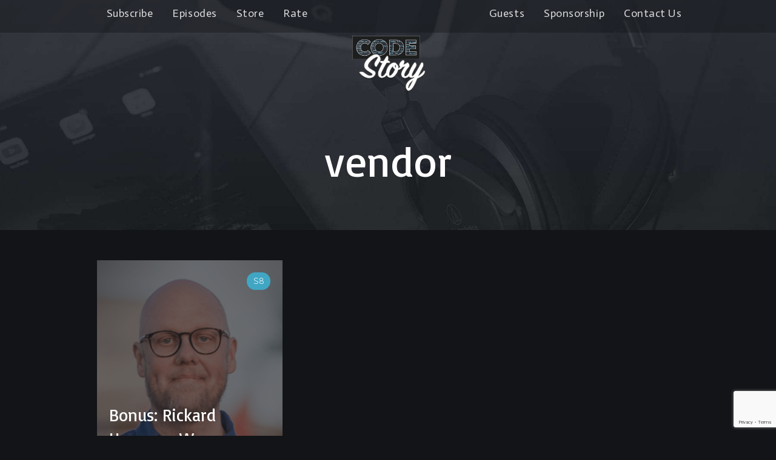

--- FILE ---
content_type: text/html; charset=UTF-8
request_url: https://codestory.co/tag/vendor/
body_size: 16853
content:
<!doctype html><html lang="en-US"><head><meta charset="UTF-8"><meta name="viewport" content="width=device-width, initial-scale=1"><link rel="profile" href="https://gmpg.org/xfn/11"><link rel="pingback" href="https://codestory.co/xmlrpc.php" /><meta name='robots' content='index, follow, max-image-preview:large, max-snippet:-1, max-video-preview:-1' /><link media="all" href="https://codestory.co/wp-content/cache/autoptimize/css/autoptimize_c8bd41ef36fa71f6bd385c0b3d9b459b.css" rel="stylesheet"><title>vendor Archives &#8211; Code Story: Insights from Startup Tech Leaders</title><link rel="canonical" href="https://codestory.co/tag/vendor/" /><meta property="og:locale" content="en_US" /><meta property="og:type" content="article" /><meta property="og:title" content="vendor Archives" /><meta property="og:url" content="https://codestory.co/tag/vendor/" /><meta property="og:site_name" content="Code Story: Insights from Startup Tech Leaders" /><meta property="og:image" content="https://codestory.co/wp-content/uploads/2019/06/fbheader_take2.png" /><meta property="og:image:width" content="960" /><meta property="og:image:height" content="720" /><meta property="og:image:type" content="image/png" /><meta name="twitter:card" content="summary_large_image" /> <script type="application/ld+json" class="yoast-schema-graph">{"@context":"https://schema.org","@graph":[{"@type":"CollectionPage","@id":"https://codestory.co/tag/vendor/","url":"https://codestory.co/tag/vendor/","name":"vendor Archives &#8211; Code Story: Insights from Startup Tech Leaders","isPartOf":{"@id":"https://codestory.co/#website"},"primaryImageOfPage":{"@id":"https://codestory.co/tag/vendor/#primaryimage"},"image":{"@id":"https://codestory.co/tag/vendor/#primaryimage"},"thumbnailUrl":"https://codestory.co/wp-content/uploads/2023/03/rickard_wide2_nocs.png","breadcrumb":{"@id":"https://codestory.co/tag/vendor/#breadcrumb"},"inLanguage":"en-US"},{"@type":"ImageObject","inLanguage":"en-US","@id":"https://codestory.co/tag/vendor/#primaryimage","url":"https://codestory.co/wp-content/uploads/2023/03/rickard_wide2_nocs.png","contentUrl":"https://codestory.co/wp-content/uploads/2023/03/rickard_wide2_nocs.png","width":1400,"height":788},{"@type":"BreadcrumbList","@id":"https://codestory.co/tag/vendor/#breadcrumb","itemListElement":[{"@type":"ListItem","position":1,"name":"Home","item":"https://codestory.co/"},{"@type":"ListItem","position":2,"name":"vendor"}]},{"@type":"WebSite","@id":"https://codestory.co/#website","url":"https://codestory.co/","name":"Code Story: Insights from Startup Tech Leaders","description":"Their tech. Their products. Their stories.","publisher":{"@id":"https://codestory.co/#organization"},"potentialAction":[{"@type":"SearchAction","target":{"@type":"EntryPoint","urlTemplate":"https://codestory.co/?s={search_term_string}"},"query-input":"required name=search_term_string"}],"inLanguage":"en-US"},{"@type":"Organization","@id":"https://codestory.co/#organization","name":"Code Story Podcast","url":"https://codestory.co/","logo":{"@type":"ImageObject","inLanguage":"en-US","@id":"https://codestory.co/#/schema/logo/image/","url":"https://codestory.co/wp-content/uploads/2019/06/fbheader_take2.png","contentUrl":"https://codestory.co/wp-content/uploads/2019/06/fbheader_take2.png","width":960,"height":720,"caption":"Code Story Podcast"},"image":{"@id":"https://codestory.co/#/schema/logo/image/"},"sameAs":["https://www.linkedin.com/company/code-story/","https://youtube.com/channel/UCgjZsiUDp-oKY_ffHc5AUpQ"]}]}</script> <link rel='dns-prefetch' href='//plausible.io' /><link rel='dns-prefetch' href='//fonts.googleapis.com' />  <script src="//www.googletagmanager.com/gtag/js?id=G-VMYKE1E5E6"  data-cfasync="false" data-wpfc-render="false" type="text/javascript" async></script> <script data-cfasync="false" data-wpfc-render="false" type="text/javascript">var mi_version = '9.11.1';
				var mi_track_user = true;
				var mi_no_track_reason = '';
								var MonsterInsightsDefaultLocations = {"page_location":"https:\/\/codestory.co\/tag\/vendor\/"};
								if ( typeof MonsterInsightsPrivacyGuardFilter === 'function' ) {
					var MonsterInsightsLocations = (typeof MonsterInsightsExcludeQuery === 'object') ? MonsterInsightsPrivacyGuardFilter( MonsterInsightsExcludeQuery ) : MonsterInsightsPrivacyGuardFilter( MonsterInsightsDefaultLocations );
				} else {
					var MonsterInsightsLocations = (typeof MonsterInsightsExcludeQuery === 'object') ? MonsterInsightsExcludeQuery : MonsterInsightsDefaultLocations;
				}

								var disableStrs = [
										'ga-disable-G-VMYKE1E5E6',
									];

				/* Function to detect opted out users */
				function __gtagTrackerIsOptedOut() {
					for (var index = 0; index < disableStrs.length; index++) {
						if (document.cookie.indexOf(disableStrs[index] + '=true') > -1) {
							return true;
						}
					}

					return false;
				}

				/* Disable tracking if the opt-out cookie exists. */
				if (__gtagTrackerIsOptedOut()) {
					for (var index = 0; index < disableStrs.length; index++) {
						window[disableStrs[index]] = true;
					}
				}

				/* Opt-out function */
				function __gtagTrackerOptout() {
					for (var index = 0; index < disableStrs.length; index++) {
						document.cookie = disableStrs[index] + '=true; expires=Thu, 31 Dec 2099 23:59:59 UTC; path=/';
						window[disableStrs[index]] = true;
					}
				}

				if ('undefined' === typeof gaOptout) {
					function gaOptout() {
						__gtagTrackerOptout();
					}
				}
								window.dataLayer = window.dataLayer || [];

				window.MonsterInsightsDualTracker = {
					helpers: {},
					trackers: {},
				};
				if (mi_track_user) {
					function __gtagDataLayer() {
						dataLayer.push(arguments);
					}

					function __gtagTracker(type, name, parameters) {
						if (!parameters) {
							parameters = {};
						}

						if (parameters.send_to) {
							__gtagDataLayer.apply(null, arguments);
							return;
						}

						if (type === 'event') {
														parameters.send_to = monsterinsights_frontend.v4_id;
							var hookName = name;
							if (typeof parameters['event_category'] !== 'undefined') {
								hookName = parameters['event_category'] + ':' + name;
							}

							if (typeof MonsterInsightsDualTracker.trackers[hookName] !== 'undefined') {
								MonsterInsightsDualTracker.trackers[hookName](parameters);
							} else {
								__gtagDataLayer('event', name, parameters);
							}
							
						} else {
							__gtagDataLayer.apply(null, arguments);
						}
					}

					__gtagTracker('js', new Date());
					__gtagTracker('set', {
						'developer_id.dZGIzZG': true,
											});
					if ( MonsterInsightsLocations.page_location ) {
						__gtagTracker('set', MonsterInsightsLocations);
					}
										__gtagTracker('config', 'G-VMYKE1E5E6', {"forceSSL":"true","anonymize_ip":"true","link_attribution":"true"} );
										window.gtag = __gtagTracker;										(function () {
						/* https://developers.google.com/analytics/devguides/collection/analyticsjs/ */
						/* ga and __gaTracker compatibility shim. */
						var noopfn = function () {
							return null;
						};
						var newtracker = function () {
							return new Tracker();
						};
						var Tracker = function () {
							return null;
						};
						var p = Tracker.prototype;
						p.get = noopfn;
						p.set = noopfn;
						p.send = function () {
							var args = Array.prototype.slice.call(arguments);
							args.unshift('send');
							__gaTracker.apply(null, args);
						};
						var __gaTracker = function () {
							var len = arguments.length;
							if (len === 0) {
								return;
							}
							var f = arguments[len - 1];
							if (typeof f !== 'object' || f === null || typeof f.hitCallback !== 'function') {
								if ('send' === arguments[0]) {
									var hitConverted, hitObject = false, action;
									if ('event' === arguments[1]) {
										if ('undefined' !== typeof arguments[3]) {
											hitObject = {
												'eventAction': arguments[3],
												'eventCategory': arguments[2],
												'eventLabel': arguments[4],
												'value': arguments[5] ? arguments[5] : 1,
											}
										}
									}
									if ('pageview' === arguments[1]) {
										if ('undefined' !== typeof arguments[2]) {
											hitObject = {
												'eventAction': 'page_view',
												'page_path': arguments[2],
											}
										}
									}
									if (typeof arguments[2] === 'object') {
										hitObject = arguments[2];
									}
									if (typeof arguments[5] === 'object') {
										Object.assign(hitObject, arguments[5]);
									}
									if ('undefined' !== typeof arguments[1].hitType) {
										hitObject = arguments[1];
										if ('pageview' === hitObject.hitType) {
											hitObject.eventAction = 'page_view';
										}
									}
									if (hitObject) {
										action = 'timing' === arguments[1].hitType ? 'timing_complete' : hitObject.eventAction;
										hitConverted = mapArgs(hitObject);
										__gtagTracker('event', action, hitConverted);
									}
								}
								return;
							}

							function mapArgs(args) {
								var arg, hit = {};
								var gaMap = {
									'eventCategory': 'event_category',
									'eventAction': 'event_action',
									'eventLabel': 'event_label',
									'eventValue': 'event_value',
									'nonInteraction': 'non_interaction',
									'timingCategory': 'event_category',
									'timingVar': 'name',
									'timingValue': 'value',
									'timingLabel': 'event_label',
									'page': 'page_path',
									'location': 'page_location',
									'title': 'page_title',
									'referrer' : 'page_referrer',
								};
								for (arg in args) {
																		if (!(!args.hasOwnProperty(arg) || !gaMap.hasOwnProperty(arg))) {
										hit[gaMap[arg]] = args[arg];
									} else {
										hit[arg] = args[arg];
									}
								}
								return hit;
							}

							try {
								f.hitCallback();
							} catch (ex) {
							}
						};
						__gaTracker.create = newtracker;
						__gaTracker.getByName = newtracker;
						__gaTracker.getAll = function () {
							return [];
						};
						__gaTracker.remove = noopfn;
						__gaTracker.loaded = true;
						window['__gaTracker'] = __gaTracker;
					})();
									} else {
										console.log("");
					(function () {
						function __gtagTracker() {
							return null;
						}

						window['__gtagTracker'] = __gtagTracker;
						window['gtag'] = __gtagTracker;
					})();
									}</script>  <script type="text/javascript">window._wpemojiSettings = {"baseUrl":"https:\/\/s.w.org\/images\/core\/emoji\/14.0.0\/72x72\/","ext":".png","svgUrl":"https:\/\/s.w.org\/images\/core\/emoji\/14.0.0\/svg\/","svgExt":".svg","source":{"concatemoji":"https:\/\/codestory.co\/wp-includes\/js\/wp-emoji-release.min.js?ver=6.2.8"}};
/*! This file is auto-generated */
!function(e,a,t){var n,r,o,i=a.createElement("canvas"),p=i.getContext&&i.getContext("2d");function s(e,t){p.clearRect(0,0,i.width,i.height),p.fillText(e,0,0);e=i.toDataURL();return p.clearRect(0,0,i.width,i.height),p.fillText(t,0,0),e===i.toDataURL()}function c(e){var t=a.createElement("script");t.src=e,t.defer=t.type="text/javascript",a.getElementsByTagName("head")[0].appendChild(t)}for(o=Array("flag","emoji"),t.supports={everything:!0,everythingExceptFlag:!0},r=0;r<o.length;r++)t.supports[o[r]]=function(e){if(p&&p.fillText)switch(p.textBaseline="top",p.font="600 32px Arial",e){case"flag":return s("\ud83c\udff3\ufe0f\u200d\u26a7\ufe0f","\ud83c\udff3\ufe0f\u200b\u26a7\ufe0f")?!1:!s("\ud83c\uddfa\ud83c\uddf3","\ud83c\uddfa\u200b\ud83c\uddf3")&&!s("\ud83c\udff4\udb40\udc67\udb40\udc62\udb40\udc65\udb40\udc6e\udb40\udc67\udb40\udc7f","\ud83c\udff4\u200b\udb40\udc67\u200b\udb40\udc62\u200b\udb40\udc65\u200b\udb40\udc6e\u200b\udb40\udc67\u200b\udb40\udc7f");case"emoji":return!s("\ud83e\udef1\ud83c\udffb\u200d\ud83e\udef2\ud83c\udfff","\ud83e\udef1\ud83c\udffb\u200b\ud83e\udef2\ud83c\udfff")}return!1}(o[r]),t.supports.everything=t.supports.everything&&t.supports[o[r]],"flag"!==o[r]&&(t.supports.everythingExceptFlag=t.supports.everythingExceptFlag&&t.supports[o[r]]);t.supports.everythingExceptFlag=t.supports.everythingExceptFlag&&!t.supports.flag,t.DOMReady=!1,t.readyCallback=function(){t.DOMReady=!0},t.supports.everything||(n=function(){t.readyCallback()},a.addEventListener?(a.addEventListener("DOMContentLoaded",n,!1),e.addEventListener("load",n,!1)):(e.attachEvent("onload",n),a.attachEvent("onreadystatechange",function(){"complete"===a.readyState&&t.readyCallback()})),(e=t.source||{}).concatemoji?c(e.concatemoji):e.wpemoji&&e.twemoji&&(c(e.twemoji),c(e.wpemoji)))}(window,document,window._wpemojiSettings);</script> <link rel='stylesheet' id='megabyte-progression-google-fonts-css' href='//fonts.googleapis.com/css?family=Muli%3A300%2C400%2C400i%2C600%2C700%2C800%7CAbril+Fatface%3A400%7C%26subset%3Dlatin&#038;ver=1.0.0' type='text/css' media='all' /><style id='progression-studios-custom-style-inline-css' type='text/css'>body #logo-pro img {
		width:125px;
		padding-top:5px;
		padding-bottom:10px;
	}
	.progression-studios-nav-right #progression-nav-container {
		max-width:calc(100% - 125px);
	}
	#content-pro ul.products a:hover h2.woocommerce-loop-category__title,
	#content-pro ul.products a:hover h2.woocommerce-loop-product__title,
	a {
		color:#41a7c4;
	}
	
	a:hover {
		color:#95bac4;
	}
	#megabyte-progression-header-top .sf-mega, header ul .sf-mega {margin-left:-480.5px; width:961px;}
	body .elementor-section.elementor-section-boxed > .elementor-container {max-width:961px;}
	.width-container-pro {  width:961px; }
	
	body.progression-studios-header-sidebar-before #progression-inline-icons .progression-studios-social-icons, body.progression-studios-header-sidebar-before:before, header#masthead-pro {
		
		background-repeat: no-repeat; background-position:center center; background-size: cover;
	}
	body {
		background-color:#121417;
		
		background-repeat: no-repeat; background-position:center center; background-size: cover; background-attachment: fixed;
	}
	#progression-studios-woocommerce-single-bottom .woocommerce-tabs ul.wc-tabs li.active {
		background-color:#121417;
	}
	#page-title-pro {
		background-color:#24262c;
		background-image:url(https://codestory.co/wp-content/uploads/2018/11/page-title-1-2.jpg);
		background-repeat: no-repeat; background-position:center center; background-size: cover;
	}
	body.single-post #page-title-pro { 
		 
	}
	body.single-post #page-title-pro:before {
			background: -moz-linear-gradient(top, rgba(43,47,54,0.45) 5%, rgba(30,32,36,0.85) 100%);
			background: -webkit-linear-gradient(top, rgba(43,47,54,0.45) 5%,rgba(30,32,36,0.85) 100%);
			background: linear-gradient(to bottom, rgba(43,47,54,0.45) 5%, rgba(30,32,36,0.85) 100%);
		}
	#progression-studios-page-title-container {
		padding-top:204px;
		padding-bottom:80px;
		text-align:left;
	}
	body.single-post #progression-studios-page-title-container {
		text-align:center;
	}
	#progression-studios-post-page-title {
		background-color:#24262c;
		background-image:url(https://codestory.co/wp-content/uploads/2018/11/page-title-1-2.jpg);
		background-repeat: no-repeat; background-position:center center; background-size: cover;
		padding-top:130px;
		padding-bottom:125px;
	}
	#progression-studios-post-page-title:before, #page-title-pro:before {
			background: -moz-linear-gradient(top, rgba(0,0,0,0) 5%, rgba(0,0,0,0) 100%);
			background: -webkit-linear-gradient(top, rgba(0,0,0,0) 5%,rgba(0,0,0,0) 100%);
			background: linear-gradient(to bottom, rgba(0,0,0,0) 5%, rgba(0,0,0,0) 100%);
		}
	
	#comments h4.comments-title:before,
	#comments h3.comment-reply-title:before,
	#progression-studios-related-podcasts h4:before,
	.sidebar h4.widget-title:before { background-color:#414958; }
	ul.progression-studios-header-social-icons li a {
		margin-top:10px;
		margin-bottom:9px;
		background:#ffffff;
		color:#140749;
	}
	
	#megabyte-progression-header-top ul.progression-studios-header-social-icons li a {
		background:#ffffff;
		color:#140749;
	}
	#megabyte-progression-header-top ul.progression-studios-header-social-icons li a:hover,
	ul.progression-studios-header-social-icons li a:hover {
		background:rgba(255,255,255,  0.8);
		color:#140749;
	}
	/* START BLOG STYLES */	
	#page-title-pro.page-title-pro-post-page {
		
		
		background-repeat: no-repeat; background-position:center center; background-size: cover;
	}
	#content-pro .woocommerce table.shop_table,
	.woocommerce form.woocommerce-ResetPassword,
	.woocommerce #customer_login form.login,
	.woocommerce #customer_login form.register,
	.woocommerce form.checkout_coupon, 
	.woocommerce form.login,
	.progression-studios-woocommerce-index-content-bg,
	.progression-blog-content {
		background:rgba(255,255,255, 0.04);
	}
	
	.progression-studios-feaured-image:hover a img { opacity:1;}
	h2.progression-blog-title a {color:#ffffff;}
	h2.progression-blog-title a:hover {color:#fe5c5d;}
	.progression-portfolio-post-content {background:#ffffff;}
	/* END BLOG STYLES */
	
	/* START EPISODE STYLES */
	.progression-studios-default-episode-index {
		min-height:380px;
	}
	.progression-studios-default-episode-index:hover .proression-episode-index-overlay {
		background:rgba(30,32,36,0.8);
	}
	.proression-episode-index-overlay {
		background:rgba(30,32,36,0.65);
	}
	body.single-podcast #page-title-pro {
		height:40vh;
	}
	body.single-podcast #progression-studios-page-title-container {
		padding-top:229px;
		padding-bottom:65px;
	}
	body.single-podcast #progression-studios-page-title-container.megabyte-no-audio-player-adjust {
		padding-bottom:13px;
	}
	body.single-podcast #page-title-pro:before {
			background: -moz-linear-gradient(top, rgba(47,51,53,0) 5%, #1e2024 100%);
			background: -webkit-linear-gradient(top, rgba(47,51,53,0) 5%,#1e2024 100%);
			background: linear-gradient(to bottom, rgba(47,51,53,0) 5%, #1e2024 100%);
		}
	#progression-podcast-audio-video-embed {
		background:rgba(0,0, 0, 0.4);
	}
	#progression-studios-show-notes {
		background:#1d1f23;
	}

	/* END EPISODE STYLES */
	
	/* START BUTTON STYLES */
	.widget select,
	#progression-studios-woocommerce-single-top table.variations td.value select,
	.woocommerce-page form.woocommerce-ordering select,
	.wpneo-fields input[type='number'], .wpneo-fields input[type='text'], .wpneo-fields input[type='email'], .wpneo-fields input[type='password'],  .wpneo-fields textarea, .campaign_update_field_copy  input, .campaign_update_field_copy  textarea, #campaign_update_addon_field input, #campaign_update_addon_field textarea,
	.woocommerce input, #content-pro .woocommerce table.shop_table .coupon input#coupon_code, #content-pro .woocommerce table.shop_table input, form.checkout.woocommerce-checkout textarea.input-text, form.checkout.woocommerce-checkout input.input-text,
	.post-password-form input, .search-form input.search-field, .wpcf7 select, #respond textarea, #respond input, .wpcf7-form input, .wpcf7-form textarea {
		background-color:rgba(255,255,255,  0.06);
		border-color:rgba(255,255,255,0);
	}
	.wp-block-button a.wp-block-button__link,
	.post-password-form input[type=submit], #respond input.submit, .wpcf7-form input.wpcf7-submit {
		font-size:12px;
	}
	
	#boxed-layout-pro .woocommerce .shop_table input.button, #boxed-layout-pro .form-submit input#submit, #boxed-layout-pro #customer_login input.button, #boxed-layout-pro .woocommerce-checkout-payment input.button, #boxed-layout-pro button.button, #boxed-layout-pro a.button  {
		font-size:12px;
	}
	.single-product #content-pro ul.products li.product span.onsale,
	.single-product #content-pro span.onsale,
	#content-pro ul.products li.product span.onsale {
		background:#41a7c4;
	}
	ul.slider-series-category-progression li a,
	ul.index-series-category-progression li {
		background:#41a7c4;
	}
	
	.woocommerce-page form.woocommerce-ordering select,
	.wp-block-button a.wp-block-button__link,
	button#cc-image-upload-file-button,
	input.wpneo-submit-campaign, input#wpneo_active_edit_form, .wpneo-buttons-group button#wpneo-edit, .wpneo-buttons-group button#wpneo-dashboard-btn-cancel, .wpneo-buttons-group button#wpneo-password-save, .wpneo-buttons-group button#wpneo-dashboard-save, .wpneo-buttons-group button#wpneo-contact-save, .wpneo-buttons-group button#wpneo-profile-save, button.wpneo_donate_button,
	.woocommerce input, #content-pro .woocommerce table.shop_table .coupon input#coupon_code, #content-pro .woocommerce table.shop_table input, form.checkout.woocommerce-checkout textarea.input-text, form.checkout.woocommerce-checkout input.input-text,
	#progression-checkout-basket a.cart-button-header-cart, .wpcf7 select, .post-password-form input, #respond textarea, #respond input, .wpcf7-form input, .wpcf7-form textarea {
		border-radius:0px;
	}
	.sidebar h4.widget-title:after,
	.product #campaign_loved_html,
	.tags-progression a:hover {
		color:#41a7c4;
		background:rgba(255,255,255,  0);
		border-color:#41a7c4;
	}
	.progression-studios-post-slider-main .flex-control-paging li a.flex-active {
		background:#41a7c4;
	}
	.progression-studios-jetpack-styles .sharedaddy .sd-content ul li a.sd-button:hover {
		border-color:#41a7c4;
	}
	.progression-studios-jetpack-styles .sharedaddy .sd-content ul li a.sd-button:hover span,
	.progression-studios-jetpack-styles .sharedaddy .sd-content ul li a.sd-button:hover:before {
		color:#41a7c4;
	}
	
	.progression-page-nav a:hover, .progression-page-nav span, #content-pro ul.page-numbers li a:hover, #content-pro ul.page-numbers li span.current {
		border-color:#41a7c4;
		color:#41a7c4;
	}
	#progression-checkout-basket a.cart-button-header-cart, #boxed-layout-pro .woocommerce-shop-single .summary button.button,
	#boxed-layout-pro .woocommerce-shop-single .summary a.button {
		color:#41a7c4;
		background:rgba(255,255,255,  0);
		border-color:#41a7c4;
	}
	
	.flex-direction-nav a:hover {
		color:#ffffff;
		background:#41a7c4;
	}
	
	body .mc4wp-form input[type='submit']:hover,
	body .mc4wp-form input[type='submit'] {
		background:#41a7c4;
		border-color:#41a7c4;
	}
	
	#special-savings-homepage .wpcf7-form input.wpcf7-submit:hover,
	.wp-block-button a.wp-block-button__link,
	.woocommerce form input.button,
	.woocommerce form input.woocommerce-Button,
	.helpmeout-rewards-select_button button.select_rewards_button,
	button.wpneo_donate_button,
	.sidebar ul.progression-studios-social-widget li a,
	footer#site-footer .tagcloud a, .tagcloud a,
	.post-password-form input[type=submit], #respond input.submit, .wpcf7-form input.wpcf7-submit,
	#boxed-layout-pro .woocommerce .shop_table input.button, #boxed-layout-pro .form-submit input#submit, #boxed-layout-pro #customer_login input.button, #boxed-layout-pro .woocommerce-checkout-payment input.button, #boxed-layout-pro button.button, #boxed-layout-pro a.button {
		color:#41a7c4;
		background:rgba(255,255,255,  0);
		border-color:#41a7c4;
		border-radius:0px;
		letter-spacing:0em;
	}
	body .woocommerce nav.woocommerce-MyAccount-navigation li.is-active a {
		color:#ffffff;
		background-color:#41a7c4;
	}
	.tags-progression a:hover {
		color:#41a7c4;
		background:rgba(255,255,255,  0);
		border-color:#41a7c4;
	}
	.mobile-menu-icon-pro span.progression-mobile-menu-text,
	#boxed-layout-pro .woocommerce-shop-single .summary button.button,
	#boxed-layout-pro .woocommerce-shop-single .summary a.button {
		letter-spacing:0em;
	}
	body .woocommerce nav.woocommerce-MyAccount-navigation li.is-active a {
	border-radius:0px;
	}
	.mc4wp-form input:focus,
	.widget select:focus,
	#progression-studios-woocommerce-single-top table.variations td.value select:focus,
	.woocommerce-page form.woocommerce-ordering select:focus,
	.wpneo-fields input[type='number']:focus, #wpneofrontenddata .wpneo-fields select:focus, .campaign_update_field_copy  input:focus, .campaign_update_field_copy  textarea:focus, #campaign_update_addon_field input:focus, #campaign_update_addon_field textarea:focus, .wpneo-fields input[type='text']:focus, .wpneo-fields input[type='email']:focus, .wpneo-fields input[type='password']:focus,  .wpneo-fields textarea:focus {
		border-color:#41a7c4;
	}
	.dashboard-head-date input[type='text']:focus,
	#panel-search-progression .search-form input.search-field:focus, blockquote.alignleft, blockquote.alignright, body .woocommerce-shop-single table.variations td.value select:focus, .woocommerce input:focus, #content-pro .woocommerce table.shop_table .coupon input#coupon_code:focus, body #content-pro .woocommerce table.shop_table input:focus, body #content-pro .woocommerce form.checkout.woocommerce-checkout input.input-text:focus, body #content-pro .woocommerce form.checkout.woocommerce-checkout textarea.input-text:focus, form.checkout.woocommerce-checkout input.input-text:focus, form#mc-embedded-subscribe-form  .mc-field-group input:focus, .wpcf7-form select:focus, blockquote, .post-password-form input:focus, .search-form input.search-field:focus, #respond textarea:focus, #respond input:focus, .wpcf7-form input:focus, .wpcf7-form textarea:focus,
	.widget.widget_price_filter form .price_slider_wrapper .price_slider .ui-slider-handle {
		border-color:#41a7c4;
		outline:none;
	}
	body .woocommerce .woocommerce-MyAccount-content {
		border-left-color:#41a7c4;
	}
	.widget.widget_price_filter form .price_slider_wrapper .price_slider .ui-slider-range {
		background:#41a7c4;
	}

	.wp-block-button a.wp-block-button__link:hover,
	.woocommerce form input.button:hover,
	.woocommerce form input.woocommerce-Button:hover,
	body #progression-checkout-basket a.cart-button-header-cart:hover, #boxed-layout-pro .woocommerce-shop-single .summary button.button:hover,
	#boxed-layout-pro .woocommerce-shop-single .summary a.button:hover, .progression-studios-blog-cat-overlay a, .progression-studios-blog-cat-overlay a:hover,
	.sidebar ul.progression-studios-social-widget li a:hover,
	footer#site-footer .tagcloud a:hover, .tagcloud a:hover, #boxed-layout-pro .woocommerce .shop_table input.button:hover, #boxed-layout-pro .form-submit input#submit:hover, #boxed-layout-pro #customer_login input.button:hover, #boxed-layout-pro .woocommerce-checkout-payment input.button:hover, #boxed-layout-pro button.button:hover, #boxed-layout-pro a.button:hover, .post-password-form input[type=submit]:hover, #respond input.submit:hover, .wpcf7-form input.wpcf7-submit:hover {
		color:#ffffff;
		background:rgba(255,255,255,  0);
		border-color:#ffffff;
	}
	.comment-text .star-rating:before,
	#content-pro ul.products .star-rating:before,
	#progression-studios-woocommerce-single-top .summary .star-rating:before,
	.sidebar .star-rating,
	.comment-form-rating .stars a,
	.commentlist .star-rating,
	#progression-studios-woocommerce-single-top .star-rating,
	#content-pro ul.products .star-rating {
		color:#41a7c4;
	}
	.highlight-pro:before {
		background:rgba(255,255,255,  0);
	}
	/* END BUTTON STYLES */
	
	/* START Sticky Nav Styles */
	.progression-sticky-scrolled #progression-studios-nav-bg,
	.progression-studios-transparent-header .progression-sticky-scrolled #progression-studios-nav-bg,
	.progression-studios-transparent-header .progression-sticky-scrolled header#masthead-pro, .progression-sticky-scrolled header#masthead-pro, #progression-sticky-header.progression-sticky-scrolled { background-color:rgba(0,0,0,0.7); }
	body .progression-sticky-scrolled #logo-pro img {
		
		
		
	}
	
		
	
	
	/* END Sticky Nav Styles */
	/* START Main Navigation Customizer Styles */
	#progression-shopping-cart-count a.progression-count-icon-nav, nav#site-navigation { letter-spacing: 0em; }
	
	#progression-inline-icons .progression-studios-social-icons a {
		color:#8d98ad;
		padding-top:7px;
		padding-bottom:7px;
		font-size:15px;
	}
	
	/* Adjusts Sub-menu Higher */
	.sf-menu ul {
		margin-top:-0px;
	}
	.sf-menu ul ul {
		margin-top:0px;
	}
	.sf-menu a:before {
		margin-top:16px;
	}
	
	.mobile-menu-icon-pro {
		min-width:18px;
		color:#8d98ad;
		padding-top:7px;
		padding-bottom:5px;
		font-size:18px;
	}
	.mobile-menu-icon-pro:hover, .active-mobile-icon-pro .mobile-menu-icon-pro {
		color:#8d98ad;
	}
	.mobile-menu-icon-pro span.progression-mobile-menu-text {
		font-size:12px;
	}
	#progression-shopping-cart-count span.progression-cart-count {
		top:9px;
	}
	#progression-shopping-cart-count a.progression-count-icon-nav i.shopping-cart-header-icon {
		color:#8d98ad;
		padding-top:5px;
		padding-bottom:5px;
		font-size:22px;
	}
	.progression-sticky-scrolled #progression-shopping-cart-count a.progression-count-icon-nav i.shopping-cart-header-icon {
		color:#8d98ad;
	}
	.progression-sticky-scrolled  #progression-shopping-cart-count a.progression-count-icon-nav i.shopping-cart-header-icon:hover,
	.progression-sticky-scrolled  .activated-class #progression-shopping-cart-count a.progression-count-icon-nav i.shopping-cart-header-icon,
	#progression-shopping-cart-count a.progression-count-icon-nav i.shopping-cart-header-icon:hover,
	.activated-class #progression-shopping-cart-count a.progression-count-icon-nav i.shopping-cart-header-icon { 
		color:#ffffff;
	}
	ul.progression-studios-call-to-action li a {
		margin-top:-7px;
		font-size:9px;
	}
	#progression-studios-header-search-icon i.pe-7s-search span, #progression-studios-header-login-container a.progresion-studios-login-icon span {
		font-size:12px;
	}
	#progression-studios-header-login-container a.progresion-studios-login-icon i.fa-sign-in {
		font-size:18px;
	}
	
	#progression-studios-header-search-icon i.pe-7s-search {
		color:#8d98ad;
		padding-top:6px;
		padding-bottom:6px;
		font-size:20px;
	}
	nav#site-navigation {
		padding-top:10px;
	}
	.sf-menu a {
		color:#8d98ad;
		margin-top:-10px;
		padding-top:10px;
		padding-bottom:10px;
		font-size:12px;
		
	}
	.sf-menu li li a {
		margin-top:auto;
	}
	.progression_studios_force_light_navigation_color .progression-sticky-scrolled  #progression-inline-icons .progression-studios-social-icons a,
	.progression_studios_force_dark_navigation_color .progression-sticky-scrolled  #progression-inline-icons .progression-studios-social-icons a,
	.progression_studios_force_dark_navigation_color .progression-sticky-scrolled #progression-studios-header-search-icon i.pe-7s-search, 
	.progression_studios_force_dark_navigation_color .progression-sticky-scrolled #progression-studios-header-login-container a.progresion-studios-login-icon, 
	.progression_studios_force_dark_navigation_color .progression-sticky-scrolled .sf-menu a,
	.progression_studios_force_light_navigation_color .progression-sticky-scrolled #progression-studios-header-search-icon i.pe-7s-search,
	.progression_studios_force_light_navigation_color .progression-sticky-scrolled #progression-studios-header-login-container a.progresion-studios-login-icon, 
	.progression_studios_force_light_navigation_color .progression-sticky-scrolled .sf-menu a  {
		color:#8d98ad;
	}
	
	.progression_studios_force_light_navigation_color .progression-sticky-scrolled  #progression-inline-icons .progression-studios-social-icons a:hover,
	.progression_studios_force_dark_navigation_color .progression-sticky-scrolled  #progression-inline-icons .progression-studios-social-icons a:hover,
	.progression_studios_force_dark_navigation_color .progression-sticky-scrolled #progression-studios-header-search-icon:hover i.pe-7s-search, 
	.progression_studios_force_dark_navigation_color .progression-sticky-scrolled #progression-studios-header-search-icon.active-search-icon-pro i.pe-7s-search, 
	.progression_studios_force_dark_navigation_color .progression-sticky-scrolled #progression-studios-header-login-container:hover a.progresion-studios-login-icon, 
	.progression_studios_force_dark_navigation_color .progression-sticky-scrolled #progression-studios-header-login-container.helpmeout-activated-class a.progresion-studios-login-icon, 
	.progression_studios_force_dark_navigation_color .progression-sticky-scrolled #progression-inline-icons .progression-studios-social-icons a:hover, 
	.progression_studios_force_dark_navigation_color .progression-sticky-scrolled #progression-shopping-cart-count a.progression-count-icon-nav:hover, 
	.progression_studios_force_dark_navigation_color .progression-sticky-scrolled .sf-menu a:hover, 
	.progression_studios_force_dark_navigation_color .progression-sticky-scrolled .sf-menu li.sfHover a, 
	.progression_studios_force_dark_navigation_color .progression-sticky-scrolled .sf-menu li.current-menu-item a,
	.progression_studios_force_light_navigation_color .progression-sticky-scrolled #progression-studios-header-search-icon:hover i.pe-7s-search, 
	.progression_studios_force_light_navigation_color .progression-sticky-scrolled #progression-studios-header-search-icon.active-search-icon-pro i.pe-7s-search, 
	
	
	.progression_studios_force_light_navigation_color .progression-sticky-scrolled #progression-studios-header-login-container:hover a.progresion-studios-login-icon, 
	.progression_studios_force_light_navigation_color .progression-sticky-scrolled #progression-studios-header-login-container.helpmeout-activated-class a.progresion-studios-login-icon, 
	
	.progression_studios_force_light_navigation_color .progression-sticky-scrolled #progression-inline-icons .progression-studios-social-icons a:hover, 
	.progression_studios_force_light_navigation_color .progression-sticky-scrolled #progression-shopping-cart-count a.progression-count-icon-nav:hover, 
	.progression_studios_force_light_navigation_color .progression-sticky-scrolled .sf-menu a:hover, 
	.progression_studios_force_light_navigation_color .progression-sticky-scrolled .sf-menu li.sfHover a, 
	.progression_studios_force_light_navigation_color .progression-sticky-scrolled .sf-menu li.current-menu-item a,
	
	#progression-studios-header-login-container:hover a.progresion-studios-login-icon, #progression-studios-header-login-container.helpmeout-activated-class a.progresion-studios-login-icon,
	
	#progression-studios-header-search-icon:hover i.pe-7s-search, #progression-studios-header-search-icon.active-search-icon-pro i.pe-7s-search, #progression-inline-icons .progression-studios-social-icons a:hover, #progression-shopping-cart-count a.progression-count-icon-nav:hover, .sf-menu a:hover, .sf-menu li.sfHover a, .sf-menu li.current-menu-item a {
		color:#ffffff;
	}
	ul#progression-studios-panel-login, #progression-checkout-basket, #panel-search-progression, .sf-menu ul {
		background:#ffffff;
	}
	.sf-menu ul:after {
		border-bottom: 8px solid #ffffff;
	}
	#megabyte-progression-header-top .sf-menu ul {border-top:3px solid #119ec1; }
	
	#main-nav-mobile { background:#ffffff; }
	ul.mobile-menu-pro li a { color:#444444; }
	ul.mobile-menu-pro li a {
		letter-spacing:0em;
	}
	ul#progression-studios-panel-login li a, .sf-menu li li a { 
		letter-spacing:0em;
		font-size:16px;
	}
	#progression-checkout-basket .progression-sub-total {
		font-size:16px;
	}
	ul#progression-studios-panel-login, #panel-search-progression input, #progression-checkout-basket ul#progression-cart-small li.empty { 
		font-size:16px;
	}
	ul#progression-studios-panel-login a,
	.progression-sticky-scrolled #progression-checkout-basket, .progression-sticky-scrolled #progression-checkout-basket a, .progression-sticky-scrolled .sf-menu li.sfHover li a, .progression-sticky-scrolled .sf-menu li.sfHover li.sfHover li a, .progression-sticky-scrolled .sf-menu li.sfHover li.sfHover li.sfHover li a, .progression-sticky-scrolled .sf-menu li.sfHover li.sfHover li.sfHover li.sfHover li a, .progression-sticky-scrolled .sf-menu li.sfHover li.sfHover li.sfHover li.sfHover li.sfHover li a, #panel-search-progression .search-form input.search-field, .progression_studios_force_dark_navigation_color .progression-sticky-scrolled .sf-menu li.sfHover li a, .progression_studios_force_dark_navigation_color .progression-sticky-scrolled .sf-menu li.sfHover li.sfHover li a, .progression_studios_force_dark_navigation_color .progression-sticky-scrolled .sf-menu li.sfHover li.sfHover li.sfHover li a, .progression_studios_force_dark_navigation_color .progression-sticky-scrolled .sf-menu li.sfHover li.sfHover li.sfHover li.sfHover li a, .progression_studios_force_dark_navigation_color .progression-sticky-scrolled .sf-menu li.sfHover li.sfHover li.sfHover li.sfHover li.sfHover li a, .progression_studios_force_dark_navigation_color .sf-menu li.sfHover li a, .progression_studios_force_dark_navigation_color .sf-menu li.sfHover li.sfHover li a, .progression_studios_force_dark_navigation_color .sf-menu li.sfHover li.sfHover li.sfHover li a, .progression_studios_force_dark_navigation_color .sf-menu li.sfHover li.sfHover li.sfHover li.sfHover li a, .progression_studios_force_dark_navigation_color .sf-menu li.sfHover li.sfHover li.sfHover li.sfHover li.sfHover li a, .progression_studios_force_light_navigation_color .progression-sticky-scrolled .sf-menu li.sfHover li a, .progression_studios_force_light_navigation_color .progression-sticky-scrolled .sf-menu li.sfHover li.sfHover li a, .progression_studios_force_light_navigation_color .progression-sticky-scrolled .sf-menu li.sfHover li.sfHover li.sfHover li a, .progression_studios_force_light_navigation_color .progression-sticky-scrolled .sf-menu li.sfHover li.sfHover li.sfHover li.sfHover li a, .progression_studios_force_light_navigation_color .progression-sticky-scrolled .sf-menu li.sfHover li.sfHover li.sfHover li.sfHover li.sfHover li a, .progression_studios_force_light_navigation_color .sf-menu li.sfHover li a, .progression_studios_force_light_navigation_color .sf-menu li.sfHover li.sfHover li a, .progression_studios_force_light_navigation_color .sf-menu li.sfHover li.sfHover li.sfHover li a, .progression_studios_force_light_navigation_color .sf-menu li.sfHover li.sfHover li.sfHover li.sfHover li a, .progression_studios_force_light_navigation_color .sf-menu li.sfHover li.sfHover li.sfHover li.sfHover li.sfHover li a, .sf-menu li.sfHover.highlight-button li a, .sf-menu li.current-menu-item.highlight-button li a, .progression-sticky-scrolled #progression-checkout-basket a.checkout-button-header-cart:hover, #progression-checkout-basket a.checkout-button-header-cart:hover, #progression-checkout-basket, #progression-checkout-basket a, .sf-menu li.sfHover li a, .sf-menu li.sfHover li.sfHover li a, .sf-menu li.sfHover li.sfHover li.sfHover li a, .sf-menu li.sfHover li.sfHover li.sfHover li.sfHover li a, .sf-menu li.sfHover li.sfHover li.sfHover li.sfHover li.sfHover li a {
		color:#888888;
	}
	
	.progression-sticky-scrolled ul#progression-studios-panel-login li a:hover, .progression-sticky-scrolled .sf-menu li li a:hover,  .progression-sticky-scrolled .sf-menu li.sfHover li a, .progression-sticky-scrolled .sf-menu li.current-menu-item li a, .sf-menu li.sfHover li a, .sf-menu li.sfHover li.sfHover li a, .sf-menu li.sfHover li.sfHover li.sfHover li a, .sf-menu li.sfHover li.sfHover li.sfHover li.sfHover li a, .sf-menu li.sfHover li.sfHover li.sfHover li.sfHover li.sfHover li a { 
		background:none;
	}
	ul#progression-studios-panel-login a:hover,
	.progression-sticky-scrolled #progression-checkout-basket a:hover, .progression-sticky-scrolled #progression-checkout-basket ul#progression-cart-small li h6, .progression-sticky-scrolled #progression-checkout-basket .progression-sub-total span.total-number-add, .progression-sticky-scrolled .sf-menu li.sfHover li a:hover, .progression-sticky-scrolled .sf-menu li.sfHover li.sfHover a, .progression-sticky-scrolled .sf-menu li.sfHover li li a:hover, .progression-sticky-scrolled .sf-menu li.sfHover li.sfHover li.sfHover a, .progression-sticky-scrolled .sf-menu li.sfHover li li li a:hover, .progression-sticky-scrolled .sf-menu li.sfHover li.sfHover li.sfHover a:hover, .progression-sticky-scrolled .sf-menu li.sfHover li.sfHover li.sfHover li.sfHover a, .progression-sticky-scrolled .sf-menu li.sfHover li li li li a:hover, .progression-sticky-scrolled .sf-menu li.sfHover li.sfHover li.sfHover li.sfHover a:hover, .progression-sticky-scrolled .sf-menu li.sfHover li.sfHover li.sfHover li.sfHover li.sfHover a, .progression-sticky-scrolled .sf-menu li.sfHover li li li li li a:hover, .progression-sticky-scrolled .sf-menu li.sfHover li.sfHover li.sfHover li.sfHover li.sfHover a:hover, .progression-sticky-scrolled .sf-menu li.sfHover li.sfHover li.sfHover li.sfHover li.sfHover li.sfHover a, .progression_studios_force_dark_navigation_color .progression-sticky-scrolled .sf-menu li.sfHover li a:hover, .progression_studios_force_dark_navigation_color .progression-sticky-scrolled .sf-menu li.sfHover li.sfHover a, .progression_studios_force_dark_navigation_color .progression-sticky-scrolled .sf-menu li.sfHover li li a:hover, .progression_studios_force_dark_navigation_color .progression-sticky-scrolled .sf-menu li.sfHover li.sfHover li.sfHover a, .progression_studios_force_dark_navigation_color .progression-sticky-scrolled .sf-menu li.sfHover li li li a:hover, .progression_studios_force_dark_navigation_color .progression-sticky-scrolled .sf-menu li.sfHover li.sfHover li.sfHover a:hover, .progression_studios_force_dark_navigation_color .progression-sticky-scrolled .sf-menu li.sfHover li.sfHover li.sfHover li.sfHover a, .progression_studios_force_dark_navigation_color .progression-sticky-scrolled .sf-menu li.sfHover li li li li a:hover, .progression_studios_force_dark_navigation_color .progression-sticky-scrolled .sf-menu li.sfHover li.sfHover li.sfHover li.sfHover a:hover, .progression_studios_force_dark_navigation_color .progression-sticky-scrolled .sf-menu li.sfHover li.sfHover li.sfHover li.sfHover li.sfHover a, .progression_studios_force_dark_navigation_color .progression-sticky-scrolled .sf-menu li.sfHover li li li li li a:hover, .progression_studios_force_dark_navigation_color .progression-sticky-scrolled .sf-menu li.sfHover li.sfHover li.sfHover li.sfHover li.sfHover a:hover, .progression_studios_force_dark_navigation_color .progression-sticky-scrolled .sf-menu li.sfHover li.sfHover li.sfHover li.sfHover li.sfHover li.sfHover a, .progression_studios_force_dark_navigation_color .sf-menu li.sfHover li a:hover, .progression_studios_force_dark_navigation_color .sf-menu li.sfHover li.sfHover a, .progression_studios_force_dark_navigation_color .sf-menu li.sfHover li li a:hover, .progression_studios_force_dark_navigation_color .sf-menu li.sfHover li.sfHover li.sfHover a, .progression_studios_force_dark_navigation_color .sf-menu li.sfHover li li li a:hover, .progression_studios_force_dark_navigation_color .sf-menu li.sfHover li.sfHover li.sfHover a:hover, .progression_studios_force_dark_navigation_color .sf-menu li.sfHover li.sfHover li.sfHover li.sfHover a, .progression_studios_force_dark_navigation_color .sf-menu li.sfHover li li li li a:hover, .progression_studios_force_dark_navigation_color .sf-menu li.sfHover li.sfHover li.sfHover li.sfHover a:hover, .progression_studios_force_dark_navigation_color .sf-menu li.sfHover li.sfHover li.sfHover li.sfHover li.sfHover a, .progression_studios_force_dark_navigation_color .sf-menu li.sfHover li li li li li a:hover, .progression_studios_force_dark_navigation_color .sf-menu li.sfHover li.sfHover li.sfHover li.sfHover li.sfHover a:hover, .progression_studios_force_dark_navigation_color .sf-menu li.sfHover li.sfHover li.sfHover li.sfHover li.sfHover li.sfHover a, .progression_studios_force_light_navigation_color .progression-sticky-scrolled .sf-menu li.sfHover li a:hover, .progression_studios_force_light_navigation_color .progression-sticky-scrolled .sf-menu li.sfHover li.sfHover a, .progression_studios_force_light_navigation_color .progression-sticky-scrolled .sf-menu li.sfHover li li a:hover, .progression_studios_force_light_navigation_color .progression-sticky-scrolled .sf-menu li.sfHover li.sfHover li.sfHover a, .progression_studios_force_light_navigation_color .progression-sticky-scrolled .sf-menu li.sfHover li li li a:hover, .progression_studios_force_light_navigation_color .progression-sticky-scrolled .sf-menu li.sfHover li.sfHover li.sfHover a:hover, .progression_studios_force_light_navigation_color .progression-sticky-scrolled .sf-menu li.sfHover li.sfHover li.sfHover li.sfHover a, .progression_studios_force_light_navigation_color .progression-sticky-scrolled .sf-menu li.sfHover li li li li a:hover, .progression_studios_force_light_navigation_color .progression-sticky-scrolled .sf-menu li.sfHover li.sfHover li.sfHover li.sfHover a:hover, .progression_studios_force_light_navigation_color .progression-sticky-scrolled .sf-menu li.sfHover li.sfHover li.sfHover li.sfHover li.sfHover a, .progression_studios_force_light_navigation_color .progression-sticky-scrolled .sf-menu li.sfHover li li li li li a:hover, .progression_studios_force_light_navigation_color .progression-sticky-scrolled .sf-menu li.sfHover li.sfHover li.sfHover li.sfHover li.sfHover a:hover, .progression_studios_force_light_navigation_color .progression-sticky-scrolled .sf-menu li.sfHover li.sfHover li.sfHover li.sfHover li.sfHover li.sfHover a, .progression_studios_force_light_navigation_color .sf-menu li.sfHover li a:hover, .progression_studios_force_light_navigation_color .sf-menu li.sfHover li.sfHover a, .progression_studios_force_light_navigation_color .sf-menu li.sfHover li li a:hover, .progression_studios_force_light_navigation_color .sf-menu li.sfHover li.sfHover li.sfHover a, .progression_studios_force_light_navigation_color .sf-menu li.sfHover li li li a:hover, .progression_studios_force_light_navigation_color .sf-menu li.sfHover li.sfHover li.sfHover a:hover, .progression_studios_force_light_navigation_color .sf-menu li.sfHover li.sfHover li.sfHover li.sfHover a, .progression_studios_force_light_navigation_color .sf-menu li.sfHover li li li li a:hover, .progression_studios_force_light_navigation_color .sf-menu li.sfHover li.sfHover li.sfHover li.sfHover a:hover, .progression_studios_force_light_navigation_color .sf-menu li.sfHover li.sfHover li.sfHover li.sfHover li.sfHover a, .progression_studios_force_light_navigation_color .sf-menu li.sfHover li li li li li a:hover, .progression_studios_force_light_navigation_color .sf-menu li.sfHover li.sfHover li.sfHover li.sfHover li.sfHover a:hover, .progression_studios_force_light_navigation_color .sf-menu li.sfHover li.sfHover li.sfHover li.sfHover li.sfHover li.sfHover a, .sf-menu li.sfHover.highlight-button li a:hover, .sf-menu li.current-menu-item.highlight-button li a:hover, #progression-checkout-basket a.checkout-button-header-cart, #progression-checkout-basket a:hover, #progression-checkout-basket ul#progression-cart-small li h6, #progression-checkout-basket .progression-sub-total span.total-number-add, .sf-menu li.sfHover li a:hover, .sf-menu li.sfHover li.sfHover a, .sf-menu li.sfHover li li a:hover, .sf-menu li.sfHover li.sfHover li.sfHover a, .sf-menu li.sfHover li li li a:hover, .sf-menu li.sfHover li.sfHover li.sfHover a:hover, .sf-menu li.sfHover li.sfHover li.sfHover li.sfHover a, .sf-menu li.sfHover li li li li a:hover, .sf-menu li.sfHover li.sfHover li.sfHover li.sfHover a:hover, .sf-menu li.sfHover li.sfHover li.sfHover li.sfHover li.sfHover a, .sf-menu li.sfHover li li li li li a:hover, .sf-menu li.sfHover li.sfHover li.sfHover li.sfHover li.sfHover a:hover, .sf-menu li.sfHover li.sfHover li.sfHover li.sfHover li.sfHover li.sfHover a { 
		color:#444444;
	}
	
	.progression_studios_force_dark_navigation_color .progression-sticky-scrolled #progression-shopping-cart-count span.progression-cart-count,
	.progression_studios_force_light_navigation_color .progression-sticky-scrolled #progression-shopping-cart-count span.progression-cart-count,
	#progression-shopping-cart-count span.progression-cart-count { 
		background:#ffffff; 
		color:#0a0715;
	}
	.progression-sticky-scrolled .sf-menu .progression-mini-banner-icon,
	.progression-mini-banner-icon {
		background:rgba(255,255,255,  0.8); 
		color:#000000;
	}

	ul.progression-studios-call-to-action li a {
		color:rgba(255,255,255,  0.8); 
		background:rgba(0,0,0,  0); 
		border-color:#ffffff; 
	}
	ul.progression-studios-call-to-action li a:hover {
		color:#41a7c4; 
		background:rgba(0,0,0,  0); 
		border-color:#41a7c4;
	}
	.sf-menu li.highlight-button a:hover {
		color:#41a7c4; 
	}
	.progression_studios_force_light_navigation_color .progression-sticky-scrolled .sf-menu li.highlight-button a:before,  .progression_studios_force_dark_navigation_color .progression-sticky-scrolled .sf-menu li.highlight-button a:before, .sf-menu li.current-menu-item.highlight-button a:before, .sf-menu li.highlight-button a:before {
		color:rgba(255,255,255,  0.8); 
		background:rgba(0,0,0,  0); 
		opacity:1;
		width: 100%;
		width: calc(100% - 10px);
	}
	.progression_studios_force_light_navigation_color .progression-sticky-scrolled .sf-menu li.current-menu-item.highlight-button a:hover:before, .progression_studios_force_light_navigation_color .progression-sticky-scrolled .sf-menu li.highlight-button a:hover:before, .sf-menu li.current-menu-item.highlight-button a:hover:before, .sf-menu li.highlight-button a:hover:before {
		background:rgba(0,0,0,  0); 
		width: 100%;
		width: calc(100% - 10px);
	}
	ul#progression-studios-panel-login li a, #progression-checkout-basket ul#progression-cart-small li, #progression-checkout-basket .progression-sub-total, #panel-search-progression .search-form input.search-field, .sf-mega li:last-child li a, body header .sf-mega li:last-child li a, .sf-menu li li a, .sf-mega h2.mega-menu-heading, .sf-mega ul, body .sf-mega ul, #progression-checkout-basket .progression-sub-total, #progression-checkout-basket ul#progression-cart-small li { 
		border-color:#e5e5e5;
	}
	.sf-menu ul,
	.sf-menu a:before {
		margin-left:20px;
	}
	.sf-menu a:hover:before, .sf-menu li.sfHover a:before, .sf-menu li.current-menu-item a:before {
	   width: calc(100% - 40px);
	}
	#progression-inline-icons .progression-studios-social-icons a {
		padding-left:13px;
		padding-right:13px;
	}
	#progression-inline-icons .progression-studios-social-icons {
		padding-right:13px;
	}
	.sf-menu a {
		padding-left:20px;
		padding-right:20px;
	}
	
	.sf-menu li.highlight-button { 
		margin-right:13px;
		margin-left:13px;
	}
	.sf-arrows .sf-with-ul {
		padding-right:35px;
	}
	.sf-arrows .sf-with-ul:after { 
		right:29px;
	}
	
	.rtl .sf-arrows .sf-with-ul {
		padding-right:20px;
		padding-left:35px;
	}
	.rtl  .sf-arrows .sf-with-ul:after { 
		right:auto;
		left:29px;
	}
	
	@media only screen and (min-width: 960px) and (max-width: 1250px) {
		header#masthead-pro.progression-studios-nav-left h1#logo-pro {
			margin-right:16px;
		}
		ul.progression-studios-call-to-action li a {
			padding-left:23px;
			padding-right:23px;
			margin-left:2px;
		}
		.progression-studios-header-full-width-no-gap #megabyte-progression-header-top .width-container-pro {
			width:auto;
			padding-right:26px;
			padding-left:26px;
		}
		footer#site-footer.progression-studios-footer-full-width .width-container-pro,
		.progression-studios-header-full-width #megabyte-progression-header-top .width-container-pro,
		.progression-studios-page-title-full-width #page-title-pro .width-container-pro,
		.progression-studios-header-full-width #progression-studios-header-width header#masthead-pro .width-container-pro {
			width:auto;
			padding-right:25px;
			padding-left:25px;
		}

		.sf-menu a:before {
			margin-left:16px;
		}
		.sf-menu a:before, .sf-menu a:hover:before, .sf-menu li.sfHover a:before, .sf-menu li.current-menu-item a:before {
		   width: calc(100% - 34px);
		}
		.sf-menu a {
			padding-left:16px;
			padding-right:16px;
		}
		.sf-menu ul,
		.sf-menu a:before {
			margin-left:16px;
		}
		.sf-arrows .sf-with-ul {
			padding-right:33px;
		}
		.sf-arrows .sf-with-ul:after { 
			right:27px;
		}
	}
	.sf-menu a:hover, .sf-menu li.sfHover a, .sf-menu li.current-menu-item a { background:#e5e5e5; }
		
	
		
	
	
	
	
	/* END Main Navigation Customizer Styles */
	/* START Top Header Top Styles */
	#megabyte-progression-header-top {
		font-size:18px;
		
		
		background-repeat: no-repeat; background-position:center center; background-size: cover;
	}
	#megabyte-progression-header-top .sf-menu a {
		font-size:18px;
	}
	.progression-studios-header-left .widget, .progression-studios-header-right .widget {
		padding-top:22px;
		padding-bottom:22px;
	}
	#megabyte-progression-header-top .sf-menu a {
		padding-top:23px;
		padding-bottom:23px;
	}
	#megabyte-progression-header-top a, #megabyte-progression-header-top .sf-menu a, #megabyte-progression-header-top {
		color:rgba(255,255,255,  0.85);
	}
	#megabyte-progression-header-top a:hover, #megabyte-progression-header-top .sf-menu a:hover, #megabyte-progression-header-top .sf-menu li.sfHover a {
		color:#ffffff;
	}

	#megabyte-progression-header-top .sf-menu ul {
		background:#ffffff;
	}
	#megabyte-progression-header-top .sf-menu ul li a { 
		border-color:rgba(229,229,229,0);
	}

	.progression_studios_force_dark_top_header_color #megabyte-progression-header-top .sf-menu li.sfHover li a, .progression_studios_force_dark_top_header_color #megabyte-progression-header-top .sf-menu li.sfHover li.sfHover li a, .progression_studios_force_dark_top_header_color #megabyte-progression-header-top .sf-menu li.sfHover li.sfHover li.sfHover li a, .progression_studios_force_dark_top_header_color #megabyte-progression-header-top .sf-menu li.sfHover li.sfHover li.sfHover li.sfHover li a, .progression_studios_force_dark_top_header_color #megabyte-progression-header-top .sf-menu li.sfHover li.sfHover li.sfHover li.sfHover li.sfHover li a, .progression_studios_force_light_top_header_color #megabyte-progression-header-top .sf-menu li.sfHover li a, .progression_studios_force_light_top_header_color #megabyte-progression-header-top .sf-menu li.sfHover li.sfHover li a, .progression_studios_force_light_top_header_color #megabyte-progression-header-top .sf-menu li.sfHover li.sfHover li.sfHover li a, .progression_studios_force_light_top_header_color #megabyte-progression-header-top .sf-menu li.sfHover li.sfHover li.sfHover li.sfHover li a, .progression_studios_force_light_top_header_color #megabyte-progression-header-top .sf-menu li.sfHover li.sfHover li.sfHover li.sfHover li.sfHover li a, #megabyte-progression-header-top .sf-menu li.sfHover li a, #megabyte-progression-header-top .sf-menu li.sfHover li.sfHover li a, #megabyte-progression-header-top .sf-menu li.sfHover li.sfHover li.sfHover li a, #megabyte-progression-header-top .sf-menu li.sfHover li.sfHover li.sfHover li.sfHover li a, #megabyte-progression-header-top .sf-menu li.sfHover li.sfHover li.sfHover li.sfHover li.sfHover li a {
		color:#717171; }
	.progression_studios_force_light_top_header_color #megabyte-progression-header-top .sf-menu li.sfHover li a:hover, .progression_studios_force_light_top_header_color #megabyte-progression-header-top .sf-menu li.sfHover li.sfHover a, .progression_studios_force_light_top_header_color #megabyte-progression-header-top .sf-menu li.sfHover li li a:hover, .progression_studios_force_light_top_header_color #megabyte-progression-header-top  .sf-menu li.sfHover li.sfHover li.sfHover a, .progression_studios_force_light_top_header_color #megabyte-progression-header-top .sf-menu li.sfHover li li li a:hover, .progression_studios_force_light_top_header_color #megabyte-progression-header-top .sf-menu li.sfHover li.sfHover li.sfHover a:hover, .progression_studios_force_light_top_header_color #megabyte-progression-header-top .sf-menu li.sfHover li.sfHover li.sfHover li.sfHover a, .progression_studios_force_light_top_header_color #megabyte-progression-header-top .sf-menu li.sfHover li li li li a:hover, .progression_studios_force_light_top_header_color #megabyte-progression-header-top .sf-menu li.sfHover li.sfHover li.sfHover li.sfHover a:hover, .progression_studios_force_light_top_header_color #megabyte-progression-header-top .sf-menu li.sfHover li.sfHover li.sfHover li.sfHover li.sfHover a, .progression_studios_force_light_top_header_color #megabyte-progression-header-top .sf-menu li.sfHover li li li li li a:hover, .progression_studios_force_light_top_header_color #megabyte-progression-header-top .sf-menu li.sfHover li.sfHover li.sfHover li.sfHover li.sfHover a:hover, .progression_studios_force_light_top_header_color #megabyte-progression-header-top .sf-menu li.sfHover li.sfHover li.sfHover li.sfHover li.sfHover li.sfHover a, .progression_studios_force_dark_top_header_color #megabyte-progression-header-top .sf-menu li.sfHover li a:hover, .progression_studios_force_dark_top_header_color #megabyte-progression-header-top .sf-menu li.sfHover li.sfHover a, .progression_studios_force_dark_top_header_color #megabyte-progression-header-top .sf-menu li.sfHover li li a:hover, .progression_studios_force_dark_top_header_color #megabyte-progression-header-top  .sf-menu li.sfHover li.sfHover li.sfHover a, .progression_studios_force_dark_top_header_color #megabyte-progression-header-top .sf-menu li.sfHover li li li a:hover, .progression_studios_force_dark_top_header_color #megabyte-progression-header-top .sf-menu li.sfHover li.sfHover li.sfHover a:hover, .progression_studios_force_dark_top_header_color #megabyte-progression-header-top .sf-menu li.sfHover li.sfHover li.sfHover li.sfHover a, .progression_studios_force_dark_top_header_color #megabyte-progression-header-top .sf-menu li.sfHover li li li li a:hover, .progression_studios_force_dark_top_header_color #megabyte-progression-header-top .sf-menu li.sfHover li.sfHover li.sfHover li.sfHover a:hover, .progression_studios_force_dark_top_header_color #megabyte-progression-header-top .sf-menu li.sfHover li.sfHover li.sfHover li.sfHover li.sfHover a, .progression_studios_force_dark_top_header_color #megabyte-progression-header-top .sf-menu li.sfHover li li li li li a:hover, .progression_studios_force_dark_top_header_color #megabyte-progression-header-top .sf-menu li.sfHover li.sfHover li.sfHover li.sfHover li.sfHover a:hover, .progression_studios_force_dark_top_header_color #megabyte-progression-header-top .sf-menu li.sfHover li.sfHover li.sfHover li.sfHover li.sfHover li.sfHover a, #megabyte-progression-header-top .sf-menu li.sfHover li a:hover, #megabyte-progression-header-top .sf-menu li.sfHover li.sfHover a, #megabyte-progression-header-top .sf-menu li.sfHover li li a:hover, #megabyte-progression-header-top  .sf-menu li.sfHover li.sfHover li.sfHover a, #megabyte-progression-header-top .sf-menu li.sfHover li li li a:hover, #megabyte-progression-header-top .sf-menu li.sfHover li.sfHover li.sfHover a:hover, #megabyte-progression-header-top .sf-menu li.sfHover li.sfHover li.sfHover li.sfHover a, #megabyte-progression-header-top .sf-menu li.sfHover li li li li a:hover, #megabyte-progression-header-top .sf-menu li.sfHover li.sfHover li.sfHover li.sfHover a:hover, #megabyte-progression-header-top .sf-menu li.sfHover li.sfHover li.sfHover li.sfHover li.sfHover a, #megabyte-progression-header-top .sf-menu li.sfHover li li li li li a:hover, #megabyte-progression-header-top .sf-menu li.sfHover li.sfHover li.sfHover li.sfHover li.sfHover a:hover, #megabyte-progression-header-top .sf-menu li.sfHover li.sfHover li.sfHover li.sfHover li.sfHover li.sfHover a {
		color:#444444;
	}
	#megabyte-progression-header-top {
		background-color:rgba(18,20,23,0.38);
	}
	#progression-studios-header-top-border-bottom {
		
	}
	/* END Top Header Top Styles */
	/* START FOOTER STYLES */
	footer#site-footer {
		background: #1d1f23;
	}
	#pro-scroll-top:hover {   color: #ffffff;    background: #0099c4;  }
	footer#site-footer #copyright-text {  color: rgba(255,255,255,0.4);}
	footer#site-footer #progression-studios-copyright a {  color: rgba(255,255,255,0.75);}
	footer#site-footer #progression-studios-copyright a:hover { color: #ffffff; }
	#pro-scroll-top {  color:#ffffff;  background: #41a7c4;  }
	#copyright-text { padding:40px 0px 40px 0px; }
	#progression-studios-footer-logo { max-width:250px; padding-top:45px; padding-bottom:0px; padding-right:0px; padding-left:0px; }
	/* END FOOTER STYLES */
	@media only screen and (max-width: 959px) {
		
		body.single-podcast #progression-studios-page-title-container {
			padding-top:169px;
			padding-bottom:45px;
		}
		body.single-podcast #progression-studios-page-title-container.megabyte-no-audio-player-adjust {
			padding-bottom:-7px;
		}
		#progression-studios-page-title-container {
			padding-top:174px;
			padding-bottom:50px;
		}
		
		.progression-studios-transparent-header header#masthead-pro {
			
			background-repeat: no-repeat; background-position:center center; background-size: cover;
		}
		
		
		
		
	}
	@media only screen and (min-width: 960px) and (max-width: 1061px) {
		#progression-shopping-cart-count a.progression-count-icon-nav {
			margin-left:4px;
		}
		.width-container-pro {
			width:94%;
			padding:0px;
		}
		footer#site-footer.progression-studios-footer-full-width .width-container-pro {
			width:94%; 
			padding:0px;
		}
		.progression-studios-header-full-width-no-gap.progression-studios-header-cart-width-adjustment header#masthead-pro .width-container-pro,
		.progression-studios-header-full-width.progression-studios-header-cart-width-adjustment header#masthead-pro .width-container-pro {
			width:98%;
			margin-left:2%;
			padding-right:0;
		}
		#megabyte-progression-header-top ul .sf-mega,
		header ul .sf-mega {
			margin-right:0px;
			margin-left:2%;
			width:96%; 
			left:0px;
		}
	}
	.progression-studios-spinner { border-left-color:#ffffff;  border-right-color:#ffffff; border-bottom-color: #ffffff;  border-top-color: #cccccc; }
	.sk-folding-cube .sk-cube:before, .sk-circle .sk-child:before, .sk-rotating-plane, .sk-double-bounce .sk-child, .sk-wave .sk-rect, .sk-wandering-cubes .sk-cube, .sk-spinner-pulse, .sk-chasing-dots .sk-child, .sk-three-bounce .sk-child, .sk-fading-circle .sk-circle:before, .sk-cube-grid .sk-cube{ 
		background-color:#cccccc;
	}
	#page-loader-pro {
		background:#020202;
		color:#cccccc; 
	}
	
	::-moz-selection {color:#ffffff;background:#d6d6d6;}
	::selection {color:#ffffff;background:#d6d6d6;}</style> <script data-cfasync="false" data-wpfc-render="false" type="text/javascript" id='monsterinsights-frontend-script-js-extra'>var monsterinsights_frontend = {"js_events_tracking":"true","download_extensions":"doc,pdf,ppt,zip,xls,mp3,docx,pptx,xlsx","inbound_paths":"[{\"path\":\"\\\/go\\\/\",\"label\":\"affiliate\"},{\"path\":\"\\\/recommend\\\/\",\"label\":\"affiliate\"}]","home_url":"https:\/\/codestory.co","hash_tracking":"false","v4_id":"G-VMYKE1E5E6"};</script> <script type='text/javascript' defer data-domain='codestory.co' data-api='https://plausible.io/api/event' data-cfasync='false' src='https://plausible.io/js/plausible.outbound-links.js?ver=2.5.0' id='plausible-analytics-js'></script> <script type='text/javascript' id='plausible-analytics-js-after'>window.plausible = window.plausible || function() { (window.plausible.q = window.plausible.q || []).push(arguments) }</script> <script type='text/javascript' src='https://codestory.co/wp-includes/js/jquery/jquery.min.js?ver=3.6.4' id='jquery-core-js'></script> <link rel="https://api.w.org/" href="https://codestory.co/wp-json/" /><link rel="alternate" type="application/json" href="https://codestory.co/wp-json/wp/v2/tags/1723" /><link rel="EditURI" type="application/rsd+xml" title="RSD" href="https://codestory.co/xmlrpc.php?rsd" /><link rel="wlwmanifest" type="application/wlwmanifest+xml" href="https://codestory.co/wp-includes/wlwmanifest.xml" /><meta name="generator" content="WordPress 6.2.8" /><meta name="generator" content="Seriously Simple Podcasting 3.14.2" /><link rel="preconnect" href="https://fonts.googleapis.com"><link rel="preconnect" href="https://fonts.gstatic.com"><link href='https://fonts.googleapis.com/css2?display=swap&family=Basic&family=Actor' rel='stylesheet'><meta name="apple-itunes-app" content="app-id=1466861744" /><meta name="yandex-verification" content="0256a36b92526bd8" /><meta name="msvalidate.01" content="672427E776F76F6F9F8F8ABFB0D24217" /><link rel="stylesheet" href="https://podcastfont.com/css/PodcastFont.css" /> <script src="https://open.spotify.com/embed/iframe-api/v1" async></script>  <script async src="https://www.googletagmanager.com/gtag/js?id=G-V7FRJ8V1EH"></script> <script>window.dataLayer = window.dataLayer || [];
  function gtag(){dataLayer.push(arguments);}
  gtag('js', new Date());

  gtag('config', 'G-V7FRJ8V1EH');</script> <link rel="alternate" type="application/rss+xml" title="Podcast RSS feed" href="https://feeds.redcircle.com/ac5e79a4-0405-49a3-af2c-02c37f0b3879" /><link rel="llms-sitemap" href="https://codestory.co/llms.txt" /><meta name="generator" content="Elementor 3.23.4; features: additional_custom_breakpoints, e_lazyload; settings: css_print_method-external, google_font-enabled, font_display-auto"><link rel="icon" href="https://codestory.co/wp-content/uploads/2019/04/cropped-podcast_logo_CS-32x32.jpg" sizes="32x32" /><link rel="icon" href="https://codestory.co/wp-content/uploads/2019/04/cropped-podcast_logo_CS-192x192.jpg" sizes="192x192" /><link rel="apple-touch-icon" href="https://codestory.co/wp-content/uploads/2019/04/cropped-podcast_logo_CS-180x180.jpg" /><meta name="msapplication-TileImage" content="https://codestory.co/wp-content/uploads/2019/04/cropped-podcast_logo_CS-270x270.jpg" />  <script type="text/javascript">window.WPSI_is_processing = false;</script> </head><body class="archive tag tag-vendor tag-1723 elementor-default elementor-kit-1350"><div id="page-loader-pro"><div id="center-loader"><div class="sk-chasing-dots"><div class="sk-child sk-dot1"></div><div class="sk-child sk-dot2"></div></div></div></div><div id="boxed-layout-pro" 	class="progression-studios-transparent-header				progression-studios-header-normal-width 		progression-studios-logo-position-center 		 																	progression-studios-one-page-nav-off		 progression-studios-preloader"
><div id="progression-studios-header-position"><div id="megabyte-progression-header-top" class="progression_studios_hide_top_left_bar progression_studios_hide_top_left_right"><div id="progression-studios-header-top-border-bottom"><div class="width-container-pro"><div class="progression-studios-header-left"><div id="progression-header-top-left-container" class="menu-left-main-menu-container"><ul id="menu-left-main-menu" class="sf-menu"><li class="normal-item-pro  menu-item menu-item-type-custom menu-item-object-custom menu-item-1553"><a    href="https://codestory.co/subscribe-to-code-story-podcast/"><span class="progression-studios-menu-title">Subscribe</span></a></li><li class="menu-item menu-item-type-post_type menu-item-object-page menu-item-352"><a    href="https://codestory.co/episodes/"><span class="progression-studios-menu-title">Episodes</span></a></li><li class="menu-item menu-item-type-custom menu-item-object-custom menu-item-1527"><a  target="_blank"  href="https://codestory.co/store"><span class="progression-studios-menu-title">Store</span></a></li><li class="normal-item-pro  menu-item menu-item-type-custom menu-item-object-custom menu-item-1600"><a  target="_blank"  href="https://codestory.co/rate"><span class="progression-studios-menu-title">Rate</span></a></li></ul></div><div class="clearfix-pro"></div></div><div class="progression-studios-header-right"><div id="progression-header-top-right-container" class="menu-right-side-menu-container"><ul id="menu-right-side-menu" class="sf-menu"><li class="normal-item-pro  menu-item menu-item-type-post_type menu-item-object-page menu-item-1569"><a    href="https://codestory.co/guest-interview-sugggestion-code-story-podcast/"><span class="progression-studios-menu-title">Guests</span></a></li><li class="normal-item-pro  menu-item menu-item-type-post_type menu-item-object-page menu-item-1599"><a    href="https://codestory.co/sponsor-the-podcast/"><span class="progression-studios-menu-title">Sponsorship</span></a></li><li class="normal-item-pro  menu-item menu-item-type-post_type menu-item-object-page menu-item-1564"><a    href="https://codestory.co/contact/"><span class="progression-studios-menu-title">Contact Us</span></a></li></ul></div><div class="clearfix-pro"></div></div><div class="clearfix-pro"></div></div></div></div><div id="progression-studios-header-width"><header id="masthead-pro" class="progression-studios-site-header progression-studios-nav-center"><div id="logo-nav-pro"><div class="width-container-pro progression-studios-logo-container"><h1 id="logo-pro" class="logo-inside-nav-pro noselect"> <a href="https://codestory.co/" title="Code Story: Insights from Startup Tech Leaders" rel="home"> <img src="https://codestory.co/wp-content/uploads/2019/04/codeStory-no-bg-nocodebg.png" alt="Code Story: Insights from Startup Tech Leaders" class="progression-studios-default-logo"> </a></h1><div class="width-container-pro optional-centered-area-on-mobile"><div class="mobile-menu-icon-pro noselect"><i class="fa fa-bars"></i></div><div id="progression-nav-container"><nav id="site-navigation" class="main-navigation noselect"><div class="clearfix-pro"></div></nav><div class="clearfix-pro"></div></div><div class="clearfix-pro"></div></div></div></div><div id="main-nav-mobile"><div class="menu-main-menu-container"><ul id="menu-main-menu" class="mobile-menu-pro"><li class="normal-item-pro  menu-item menu-item-type-custom menu-item-object-custom menu-item-has-children menu-item-1690"><a    href="https://codestory.co/subscribe-to-code-story-podcast/"><span class="progression-studios-menu-title">Subscribe</span></a><ul class="menu-pro sub-menu"><li class="normal-item-pro  menu-item menu-item-type-custom menu-item-object-custom menu-item-1691"><a    href="https://podcasts.apple.com/us/podcast/codestory/id1466861744"><span class="progression-studios-menu-title"><span class="progression-megamenu-icon text-menu-icon"><i class="fa fa-fa-apple"></i></span>Apple Podcasts</span></a></li><li class="normal-item-pro  menu-item menu-item-type-custom menu-item-object-custom menu-item-1692"><a    href="https://open.spotify.com/show/0f5HGQ2EPd63H83gqAifXp"><span class="progression-studios-menu-title"><span class="progression-megamenu-icon text-menu-icon"><i class="fa fa-fa-spotify"></i></span>Spotify</span></a></li><li class="normal-item-pro  menu-item menu-item-type-custom menu-item-object-custom menu-item-1693"><a    href="https://podcasts.google.com/?feed=aHR0cHM6Ly9mZWVkcy50cmFuc2lzdG9yLmZtL2NvZGUtc3Rvcnk"><span class="progression-studios-menu-title"><span class="progression-megamenu-icon text-menu-icon"><i class="fa fa-fa-google"></i></span>Google Podcasts</span></a></li><li class="normal-item-pro  menu-item menu-item-type-custom menu-item-object-custom menu-item-1694"><a    href="https://pca.st/Z1k7"><span class="progression-studios-menu-title"><span class="progression-megamenu-icon text-menu-icon"><i class="fa fa-fa-podcast"></i></span>Pocket Casts</span></a></li><li class="normal-item-pro  menu-item menu-item-type-custom menu-item-object-custom menu-item-1695"><a    href="https://www.breaker.audio/code-story"><span class="progression-studios-menu-title"><span class="progression-megamenu-icon text-menu-icon"><i class="fa fa-fa-pause-circle"></i></span>Breaker</span></a></li><li class="normal-item-pro  menu-item menu-item-type-custom menu-item-object-custom menu-item-1696"><a    href="https://youtube.com/channel/UCgjZsiUDp-oKY_ffHc5AUpQ"><span class="progression-studios-menu-title"><span class="progression-megamenu-icon text-menu-icon"><i class="fa fa-fa-youtube-play"></i></span>YouTube</span></a></li><li class="normal-item-pro  menu-item menu-item-type-custom menu-item-object-custom menu-item-1697"><a    href="https://feeds.transistor.fm/code-story"><span class="progression-studios-menu-title"><span class="progression-megamenu-icon text-menu-icon"><i class="fa fa-fa-rss"></i></span>RSS</span></a></li></ul></li><li class="normal-item-pro  menu-item menu-item-type-post_type menu-item-object-page menu-item-has-children menu-item-1698"><a    href="https://codestory.co/about-code-story-podcast/"><span class="progression-studios-menu-title">About</span></a><ul class="menu-pro sub-menu"><li class="normal-item-pro  menu-item menu-item-type-post_type menu-item-object-page menu-item-2355"><a    href="https://codestory.co/about-code-story-podcast/"><span class="progression-studios-menu-title">About</span></a></li><li class="normal-item-pro  menu-item menu-item-type-post_type menu-item-object-page current_page_parent menu-item-2042"><a    href="https://codestory.co/latest-posts/"><span class="progression-studios-menu-title">Latest Posts</span></a></li><li class="normal-item-pro  menu-item menu-item-type-post_type menu-item-object-page menu-item-1699"><a    href="https://codestory.co/episodes/"><span class="progression-studios-menu-title">Episodes</span></a></li><li class="normal-item-pro  menu-item menu-item-type-custom menu-item-object-custom menu-item-1700"><a    href="https://codestory.co/store"><span class="progression-studios-menu-title">Store</span></a></li></ul></li><li class="normal-item-pro  menu-item menu-item-type-custom menu-item-object-custom menu-item-1701"><a    href="https://codestory.co/rate"><span class="progression-studios-menu-title">Rate the Pod</span></a></li><li class="normal-item-pro  menu-item menu-item-type-post_type menu-item-object-page menu-item-1702"><a    href="https://codestory.co/contact/"><span class="progression-studios-menu-title">Contact Us</span></a></li><li class="normal-item-pro  menu-item menu-item-type-post_type menu-item-object-page menu-item-1703"><a    href="https://codestory.co/guest-interview-sugggestion-code-story-podcast/"><span class="progression-studios-menu-title">Guest Suggestion</span></a></li><li class="normal-item-pro  menu-item menu-item-type-post_type menu-item-object-page menu-item-1704"><a    href="https://codestory.co/sponsor-the-podcast/"><span class="progression-studios-menu-title">Sponsorship</span></a></li></ul></div><div class="clearfix-pro"></div></div></header></div></div><div id="page-title-pro"><div id="progression-studios-page-title-container"><div class="width-container-pro"><h1 class="page-title"><h1 class="page-title">vendor</h1></h1></div><div class="clearfix-pro"></div></div></div><div id="content-pro" class="site-content"><div class="width-container-pro"><div class="progression-studios-podcast-index"><div class="progression-masonry-margins" style="margin-top:-10px; margin-left:-10px; margin-right:-10px;"><div class="progression-portfolio-masonry"><div class="progression-masonry-item progression-masonry-col-3"><div class="progression-masonry-padding-portfolio"  style="padding:10px;"><div class="progression-studios-isotope-animation"><div id="post-4412" class="post-4412 podcast type-podcast status-publish has-post-thumbnail hentry tag-api tag-ceo tag-chat tag-co-founder tag-collaboration tag-developers tag-third-party tag-vendor series-s8"> <a href="https://codestory.co/podcast/bonus-rickard-hansson-weavy/" class="progression-studios-default-episode-index" style="background-image:url('https://codestory.co/wp-content/uploads/2023/03/rickard_wide2_nocs-600x525.png')"><ul class="index-series-category-progression"><li>S8</li></ul><div class="progression-episode-index-content"><h2 class="progression-episode-title">Bonus: Rickard Hansson, Weavy</h2><div class="progression-episode-index-meta"><div class="index-progression-podcast-date-single"><i class="fa fa-calendar-o" aria-hidden="true"></i>May 10, 2023</div><div class="clearfix-pro"></div></div></div><div class="proression-episode-index-overlay"></div><div class="clearfix-pro"></div> </a></div></div></div></div></div></div></div><div class="clearfix-pro"></div><div id="progression-load-more-manual"></div><div class="clearfix-pro"></div><div class="clearfix-pro"></div></div></div><div id="progression-studios-footer-page-builder"></div></div><div id="pro-scroll-top">Scroll to top</div> <script type='text/javascript'>const lazyloadRunObserver = () => {
					const lazyloadBackgrounds = document.querySelectorAll( `.e-con.e-parent:not(.e-lazyloaded)` );
					const lazyloadBackgroundObserver = new IntersectionObserver( ( entries ) => {
						entries.forEach( ( entry ) => {
							if ( entry.isIntersecting ) {
								let lazyloadBackground = entry.target;
								if( lazyloadBackground ) {
									lazyloadBackground.classList.add( 'e-lazyloaded' );
								}
								lazyloadBackgroundObserver.unobserve( entry.target );
							}
						});
					}, { rootMargin: '200px 0px 200px 0px' } );
					lazyloadBackgrounds.forEach( ( lazyloadBackground ) => {
						lazyloadBackgroundObserver.observe( lazyloadBackground );
					} );
				};
				const events = [
					'DOMContentLoaded',
					'elementor/lazyload/observe',
				];
				events.forEach( ( event ) => {
					document.addEventListener( event, lazyloadRunObserver );
				} );</script> <script type="text/javascript">/* MonsterInsights Scroll Tracking */
		if ( typeof(jQuery) !== 'undefined' ) {
		jQuery( document ).ready(function(){
		function monsterinsights_scroll_tracking_load() {
		if ( ( typeof(__gaTracker) !== 'undefined' && __gaTracker && __gaTracker.hasOwnProperty( "loaded" ) && __gaTracker.loaded == true ) || ( typeof(__gtagTracker) !== 'undefined' && __gtagTracker ) ) {
		(function(factory) {
		factory(jQuery);
		}(function($) {

		/* Scroll Depth */
		"use strict";
		var defaults = {
		percentage: true
		};

		var $window = $(window),
		cache = [],
		scrollEventBound = false,
		lastPixelDepth = 0;

		/*
		* Plugin
		*/

		$.scrollDepth = function(options) {

		var startTime = +new Date();

		options = $.extend({}, defaults, options);

		/*
		* Functions
		*/

		function sendEvent(action, label, scrollDistance, timing) {
		if ( 'undefined' === typeof MonsterInsightsObject || 'undefined' === typeof MonsterInsightsObject.sendEvent ) {
		return;
		}
			var paramName = action.toLowerCase();
	var fieldsArray = {
	send_to: 'G-VMYKE1E5E6',
	non_interaction: true
	};
	fieldsArray[paramName] = label;

	if (arguments.length > 3) {
	fieldsArray.scroll_timing = timing
	MonsterInsightsObject.sendEvent('event', 'scroll_depth', fieldsArray);
	} else {
	MonsterInsightsObject.sendEvent('event', 'scroll_depth', fieldsArray);
	}
			}

		function calculateMarks(docHeight) {
		return {
		'25%' : parseInt(docHeight * 0.25, 10),
		'50%' : parseInt(docHeight * 0.50, 10),
		'75%' : parseInt(docHeight * 0.75, 10),
		/* Cushion to trigger 100% event in iOS */
		'100%': docHeight - 5
		};
		}

		function checkMarks(marks, scrollDistance, timing) {
		/* Check each active mark */
		$.each(marks, function(key, val) {
		if ( $.inArray(key, cache) === -1 && scrollDistance >= val ) {
		sendEvent('Percentage', key, scrollDistance, timing);
		cache.push(key);
		}
		});
		}

		function rounded(scrollDistance) {
		/* Returns String */
		return (Math.floor(scrollDistance/250) * 250).toString();
		}

		function init() {
		bindScrollDepth();
		}

		/*
		* Public Methods
		*/

		/* Reset Scroll Depth with the originally initialized options */
		$.scrollDepth.reset = function() {
		cache = [];
		lastPixelDepth = 0;
		$window.off('scroll.scrollDepth');
		bindScrollDepth();
		};

		/* Add DOM elements to be tracked */
		$.scrollDepth.addElements = function(elems) {

		if (typeof elems == "undefined" || !$.isArray(elems)) {
		return;
		}

		$.merge(options.elements, elems);

		/* If scroll event has been unbound from window, rebind */
		if (!scrollEventBound) {
		bindScrollDepth();
		}

		};

		/* Remove DOM elements currently tracked */
		$.scrollDepth.removeElements = function(elems) {

		if (typeof elems == "undefined" || !$.isArray(elems)) {
		return;
		}

		$.each(elems, function(index, elem) {

		var inElementsArray = $.inArray(elem, options.elements);
		var inCacheArray = $.inArray(elem, cache);

		if (inElementsArray != -1) {
		options.elements.splice(inElementsArray, 1);
		}

		if (inCacheArray != -1) {
		cache.splice(inCacheArray, 1);
		}

		});

		};

		/*
		* Throttle function borrowed from:
		* Underscore.js 1.5.2
		* http://underscorejs.org
		* (c) 2009-2013 Jeremy Ashkenas, DocumentCloud and Investigative Reporters & Editors
		* Underscore may be freely distributed under the MIT license.
		*/

		function throttle(func, wait) {
		var context, args, result;
		var timeout = null;
		var previous = 0;
		var later = function() {
		previous = new Date;
		timeout = null;
		result = func.apply(context, args);
		};
		return function() {
		var now = new Date;
		if (!previous) previous = now;
		var remaining = wait - (now - previous);
		context = this;
		args = arguments;
		if (remaining <= 0) {
		clearTimeout(timeout);
		timeout = null;
		previous = now;
		result = func.apply(context, args);
		} else if (!timeout) {
		timeout = setTimeout(later, remaining);
		}
		return result;
		};
		}

		/*
		* Scroll Event
		*/

		function bindScrollDepth() {

		scrollEventBound = true;

		$window.on('scroll.scrollDepth', throttle(function() {
		/*
		* We calculate document and window height on each scroll event to
		* account for dynamic DOM changes.
		*/

		var docHeight = $(document).height(),
		winHeight = window.innerHeight ? window.innerHeight : $window.height(),
		scrollDistance = $window.scrollTop() + winHeight,

		/* Recalculate percentage marks */
		marks = calculateMarks(docHeight),

		/* Timing */
		timing = +new Date - startTime;

		checkMarks(marks, scrollDistance, timing);
		}, 500));

		}

		init();
		};

		/* UMD export */
		return $.scrollDepth;

		}));

		jQuery.scrollDepth();
		} else {
		setTimeout(monsterinsights_scroll_tracking_load, 200);
		}
		}
		monsterinsights_scroll_tracking_load();
		});
		}
		/* End MonsterInsights Scroll Tracking */</script> <script type='text/javascript' id='contact-form-7-js-extra'>var wpcf7 = {"api":{"root":"https:\/\/codestory.co\/wp-json\/","namespace":"contact-form-7\/v1"},"cached":"1"};</script> <script type='text/javascript' id='megabyte-progression-scripts-js-after'>jQuery(document).ready(function($) { "use strict";
		
			/* Default Isotope Load Code */
			var $container = $(".progression-portfolio-masonry").isotope();
			$container.imagesLoaded( function() {
				$(".progression-masonry-item").addClass("opacity-progression");
				$container.isotope({
					itemSelector: ".progression-masonry-item",
					hiddenStyle: {
					    opacity: 0
					  },
					  visibleStyle: {
					    opacity: 1
					  },
					masonry: {
			  		 columnWidth: ".progression-masonry-col-3", 
					},
 				});
			});
			/* END Default Isotope Code */
			
			
			
			/* Begin Infinite Scroll */
			$container.infinitescroll({
				errorCallback: function(){  $(".infinite-nav-pro").delay(500).fadeOut(500, function(){ $(this).remove(); }); },
			  navSelector  : ".infinite-nav-pro",  
			  nextSelector : ".nav-previous a", 
			  itemSelector : ".progression-masonry-item", 
		   		loading: {
		   		 	img: "https://codestory.co/wp-content/themes/megabyte-progression/images/loader.gif",
		   			 msgText: "",
		   		 	finishedMsg: "<div id='no-more-posts'>No more posts</div>",
		   		 	speed: 0, }
			  },
			  // trigger Isotope as a callback
			  function( newElements ) {

			    var $newElems = $( newElements );
	 	
					$newElems.imagesLoaded(function(){
						
					$container.isotope( "appended", $newElems );
					$(".progression-masonry-item").addClass("opacity-progression");
					
				});

			  }
			);
		    /* END Infinite Scroll */

 			/* PAUSE FOR LOAD MORE */
 			$(window).unbind(".infscr");
 			// Resume Infinite Scroll
 			$(".nav-previous a").on("click", function(){
 				$container.infinitescroll("retrieve");
 				return false;
 			});
 			/* End Infinite Scroll */
			
	});</script> <script type='text/javascript' src='https://www.google.com/recaptcha/api.js?render=6Le-KRgaAAAAAEObKwf1fbUJpZgTueEqqsk7bzmC&#038;ver=3.0' id='google-recaptcha-js'></script> <script type='text/javascript' src='https://codestory.co/wp-includes/js/dist/vendor/wp-polyfill-inert.min.js?ver=3.1.2' id='wp-polyfill-inert-js'></script> <script type='text/javascript' src='https://codestory.co/wp-includes/js/dist/vendor/regenerator-runtime.min.js?ver=0.13.11' id='regenerator-runtime-js'></script> <script type='text/javascript' src='https://codestory.co/wp-includes/js/dist/vendor/wp-polyfill.min.js?ver=3.15.0' id='wp-polyfill-js'></script> <script type='text/javascript' id='wpcf7-recaptcha-js-extra'>var wpcf7_recaptcha = {"sitekey":"6Le-KRgaAAAAAEObKwf1fbUJpZgTueEqqsk7bzmC","actions":{"homepage":"homepage","contactform":"contactform"}};</script> <script defer src="https://codestory.co/wp-content/cache/autoptimize/js/autoptimize_48480a158315c6507ebb1870d615dcc3.js"></script><script defer src="https://static.cloudflareinsights.com/beacon.min.js/vcd15cbe7772f49c399c6a5babf22c1241717689176015" integrity="sha512-ZpsOmlRQV6y907TI0dKBHq9Md29nnaEIPlkf84rnaERnq6zvWvPUqr2ft8M1aS28oN72PdrCzSjY4U6VaAw1EQ==" data-cf-beacon='{"version":"2024.11.0","token":"7e5888de1f4f4448b7fcd19474d1fab8","r":1,"server_timing":{"name":{"cfCacheStatus":true,"cfEdge":true,"cfExtPri":true,"cfL4":true,"cfOrigin":true,"cfSpeedBrain":true},"location_startswith":null}}' crossorigin="anonymous"></script>
</body></html>
<!--
Performance optimized by W3 Total Cache. Learn more: https://www.boldgrid.com/w3-total-cache/?utm_source=w3tc&utm_medium=footer_comment&utm_campaign=free_plugin

Page Caching using Disk: Enhanced 

Served from: codestory.co @ 2026-01-27 18:56:25 by W3 Total Cache
-->

--- FILE ---
content_type: text/html; charset=utf-8
request_url: https://www.google.com/recaptcha/api2/anchor?ar=1&k=6Le-KRgaAAAAAEObKwf1fbUJpZgTueEqqsk7bzmC&co=aHR0cHM6Ly9jb2Rlc3RvcnkuY286NDQz&hl=en&v=N67nZn4AqZkNcbeMu4prBgzg&size=invisible&anchor-ms=20000&execute-ms=30000&cb=jglge7x33l9g
body_size: 48524
content:
<!DOCTYPE HTML><html dir="ltr" lang="en"><head><meta http-equiv="Content-Type" content="text/html; charset=UTF-8">
<meta http-equiv="X-UA-Compatible" content="IE=edge">
<title>reCAPTCHA</title>
<style type="text/css">
/* cyrillic-ext */
@font-face {
  font-family: 'Roboto';
  font-style: normal;
  font-weight: 400;
  font-stretch: 100%;
  src: url(//fonts.gstatic.com/s/roboto/v48/KFO7CnqEu92Fr1ME7kSn66aGLdTylUAMa3GUBHMdazTgWw.woff2) format('woff2');
  unicode-range: U+0460-052F, U+1C80-1C8A, U+20B4, U+2DE0-2DFF, U+A640-A69F, U+FE2E-FE2F;
}
/* cyrillic */
@font-face {
  font-family: 'Roboto';
  font-style: normal;
  font-weight: 400;
  font-stretch: 100%;
  src: url(//fonts.gstatic.com/s/roboto/v48/KFO7CnqEu92Fr1ME7kSn66aGLdTylUAMa3iUBHMdazTgWw.woff2) format('woff2');
  unicode-range: U+0301, U+0400-045F, U+0490-0491, U+04B0-04B1, U+2116;
}
/* greek-ext */
@font-face {
  font-family: 'Roboto';
  font-style: normal;
  font-weight: 400;
  font-stretch: 100%;
  src: url(//fonts.gstatic.com/s/roboto/v48/KFO7CnqEu92Fr1ME7kSn66aGLdTylUAMa3CUBHMdazTgWw.woff2) format('woff2');
  unicode-range: U+1F00-1FFF;
}
/* greek */
@font-face {
  font-family: 'Roboto';
  font-style: normal;
  font-weight: 400;
  font-stretch: 100%;
  src: url(//fonts.gstatic.com/s/roboto/v48/KFO7CnqEu92Fr1ME7kSn66aGLdTylUAMa3-UBHMdazTgWw.woff2) format('woff2');
  unicode-range: U+0370-0377, U+037A-037F, U+0384-038A, U+038C, U+038E-03A1, U+03A3-03FF;
}
/* math */
@font-face {
  font-family: 'Roboto';
  font-style: normal;
  font-weight: 400;
  font-stretch: 100%;
  src: url(//fonts.gstatic.com/s/roboto/v48/KFO7CnqEu92Fr1ME7kSn66aGLdTylUAMawCUBHMdazTgWw.woff2) format('woff2');
  unicode-range: U+0302-0303, U+0305, U+0307-0308, U+0310, U+0312, U+0315, U+031A, U+0326-0327, U+032C, U+032F-0330, U+0332-0333, U+0338, U+033A, U+0346, U+034D, U+0391-03A1, U+03A3-03A9, U+03B1-03C9, U+03D1, U+03D5-03D6, U+03F0-03F1, U+03F4-03F5, U+2016-2017, U+2034-2038, U+203C, U+2040, U+2043, U+2047, U+2050, U+2057, U+205F, U+2070-2071, U+2074-208E, U+2090-209C, U+20D0-20DC, U+20E1, U+20E5-20EF, U+2100-2112, U+2114-2115, U+2117-2121, U+2123-214F, U+2190, U+2192, U+2194-21AE, U+21B0-21E5, U+21F1-21F2, U+21F4-2211, U+2213-2214, U+2216-22FF, U+2308-230B, U+2310, U+2319, U+231C-2321, U+2336-237A, U+237C, U+2395, U+239B-23B7, U+23D0, U+23DC-23E1, U+2474-2475, U+25AF, U+25B3, U+25B7, U+25BD, U+25C1, U+25CA, U+25CC, U+25FB, U+266D-266F, U+27C0-27FF, U+2900-2AFF, U+2B0E-2B11, U+2B30-2B4C, U+2BFE, U+3030, U+FF5B, U+FF5D, U+1D400-1D7FF, U+1EE00-1EEFF;
}
/* symbols */
@font-face {
  font-family: 'Roboto';
  font-style: normal;
  font-weight: 400;
  font-stretch: 100%;
  src: url(//fonts.gstatic.com/s/roboto/v48/KFO7CnqEu92Fr1ME7kSn66aGLdTylUAMaxKUBHMdazTgWw.woff2) format('woff2');
  unicode-range: U+0001-000C, U+000E-001F, U+007F-009F, U+20DD-20E0, U+20E2-20E4, U+2150-218F, U+2190, U+2192, U+2194-2199, U+21AF, U+21E6-21F0, U+21F3, U+2218-2219, U+2299, U+22C4-22C6, U+2300-243F, U+2440-244A, U+2460-24FF, U+25A0-27BF, U+2800-28FF, U+2921-2922, U+2981, U+29BF, U+29EB, U+2B00-2BFF, U+4DC0-4DFF, U+FFF9-FFFB, U+10140-1018E, U+10190-1019C, U+101A0, U+101D0-101FD, U+102E0-102FB, U+10E60-10E7E, U+1D2C0-1D2D3, U+1D2E0-1D37F, U+1F000-1F0FF, U+1F100-1F1AD, U+1F1E6-1F1FF, U+1F30D-1F30F, U+1F315, U+1F31C, U+1F31E, U+1F320-1F32C, U+1F336, U+1F378, U+1F37D, U+1F382, U+1F393-1F39F, U+1F3A7-1F3A8, U+1F3AC-1F3AF, U+1F3C2, U+1F3C4-1F3C6, U+1F3CA-1F3CE, U+1F3D4-1F3E0, U+1F3ED, U+1F3F1-1F3F3, U+1F3F5-1F3F7, U+1F408, U+1F415, U+1F41F, U+1F426, U+1F43F, U+1F441-1F442, U+1F444, U+1F446-1F449, U+1F44C-1F44E, U+1F453, U+1F46A, U+1F47D, U+1F4A3, U+1F4B0, U+1F4B3, U+1F4B9, U+1F4BB, U+1F4BF, U+1F4C8-1F4CB, U+1F4D6, U+1F4DA, U+1F4DF, U+1F4E3-1F4E6, U+1F4EA-1F4ED, U+1F4F7, U+1F4F9-1F4FB, U+1F4FD-1F4FE, U+1F503, U+1F507-1F50B, U+1F50D, U+1F512-1F513, U+1F53E-1F54A, U+1F54F-1F5FA, U+1F610, U+1F650-1F67F, U+1F687, U+1F68D, U+1F691, U+1F694, U+1F698, U+1F6AD, U+1F6B2, U+1F6B9-1F6BA, U+1F6BC, U+1F6C6-1F6CF, U+1F6D3-1F6D7, U+1F6E0-1F6EA, U+1F6F0-1F6F3, U+1F6F7-1F6FC, U+1F700-1F7FF, U+1F800-1F80B, U+1F810-1F847, U+1F850-1F859, U+1F860-1F887, U+1F890-1F8AD, U+1F8B0-1F8BB, U+1F8C0-1F8C1, U+1F900-1F90B, U+1F93B, U+1F946, U+1F984, U+1F996, U+1F9E9, U+1FA00-1FA6F, U+1FA70-1FA7C, U+1FA80-1FA89, U+1FA8F-1FAC6, U+1FACE-1FADC, U+1FADF-1FAE9, U+1FAF0-1FAF8, U+1FB00-1FBFF;
}
/* vietnamese */
@font-face {
  font-family: 'Roboto';
  font-style: normal;
  font-weight: 400;
  font-stretch: 100%;
  src: url(//fonts.gstatic.com/s/roboto/v48/KFO7CnqEu92Fr1ME7kSn66aGLdTylUAMa3OUBHMdazTgWw.woff2) format('woff2');
  unicode-range: U+0102-0103, U+0110-0111, U+0128-0129, U+0168-0169, U+01A0-01A1, U+01AF-01B0, U+0300-0301, U+0303-0304, U+0308-0309, U+0323, U+0329, U+1EA0-1EF9, U+20AB;
}
/* latin-ext */
@font-face {
  font-family: 'Roboto';
  font-style: normal;
  font-weight: 400;
  font-stretch: 100%;
  src: url(//fonts.gstatic.com/s/roboto/v48/KFO7CnqEu92Fr1ME7kSn66aGLdTylUAMa3KUBHMdazTgWw.woff2) format('woff2');
  unicode-range: U+0100-02BA, U+02BD-02C5, U+02C7-02CC, U+02CE-02D7, U+02DD-02FF, U+0304, U+0308, U+0329, U+1D00-1DBF, U+1E00-1E9F, U+1EF2-1EFF, U+2020, U+20A0-20AB, U+20AD-20C0, U+2113, U+2C60-2C7F, U+A720-A7FF;
}
/* latin */
@font-face {
  font-family: 'Roboto';
  font-style: normal;
  font-weight: 400;
  font-stretch: 100%;
  src: url(//fonts.gstatic.com/s/roboto/v48/KFO7CnqEu92Fr1ME7kSn66aGLdTylUAMa3yUBHMdazQ.woff2) format('woff2');
  unicode-range: U+0000-00FF, U+0131, U+0152-0153, U+02BB-02BC, U+02C6, U+02DA, U+02DC, U+0304, U+0308, U+0329, U+2000-206F, U+20AC, U+2122, U+2191, U+2193, U+2212, U+2215, U+FEFF, U+FFFD;
}
/* cyrillic-ext */
@font-face {
  font-family: 'Roboto';
  font-style: normal;
  font-weight: 500;
  font-stretch: 100%;
  src: url(//fonts.gstatic.com/s/roboto/v48/KFO7CnqEu92Fr1ME7kSn66aGLdTylUAMa3GUBHMdazTgWw.woff2) format('woff2');
  unicode-range: U+0460-052F, U+1C80-1C8A, U+20B4, U+2DE0-2DFF, U+A640-A69F, U+FE2E-FE2F;
}
/* cyrillic */
@font-face {
  font-family: 'Roboto';
  font-style: normal;
  font-weight: 500;
  font-stretch: 100%;
  src: url(//fonts.gstatic.com/s/roboto/v48/KFO7CnqEu92Fr1ME7kSn66aGLdTylUAMa3iUBHMdazTgWw.woff2) format('woff2');
  unicode-range: U+0301, U+0400-045F, U+0490-0491, U+04B0-04B1, U+2116;
}
/* greek-ext */
@font-face {
  font-family: 'Roboto';
  font-style: normal;
  font-weight: 500;
  font-stretch: 100%;
  src: url(//fonts.gstatic.com/s/roboto/v48/KFO7CnqEu92Fr1ME7kSn66aGLdTylUAMa3CUBHMdazTgWw.woff2) format('woff2');
  unicode-range: U+1F00-1FFF;
}
/* greek */
@font-face {
  font-family: 'Roboto';
  font-style: normal;
  font-weight: 500;
  font-stretch: 100%;
  src: url(//fonts.gstatic.com/s/roboto/v48/KFO7CnqEu92Fr1ME7kSn66aGLdTylUAMa3-UBHMdazTgWw.woff2) format('woff2');
  unicode-range: U+0370-0377, U+037A-037F, U+0384-038A, U+038C, U+038E-03A1, U+03A3-03FF;
}
/* math */
@font-face {
  font-family: 'Roboto';
  font-style: normal;
  font-weight: 500;
  font-stretch: 100%;
  src: url(//fonts.gstatic.com/s/roboto/v48/KFO7CnqEu92Fr1ME7kSn66aGLdTylUAMawCUBHMdazTgWw.woff2) format('woff2');
  unicode-range: U+0302-0303, U+0305, U+0307-0308, U+0310, U+0312, U+0315, U+031A, U+0326-0327, U+032C, U+032F-0330, U+0332-0333, U+0338, U+033A, U+0346, U+034D, U+0391-03A1, U+03A3-03A9, U+03B1-03C9, U+03D1, U+03D5-03D6, U+03F0-03F1, U+03F4-03F5, U+2016-2017, U+2034-2038, U+203C, U+2040, U+2043, U+2047, U+2050, U+2057, U+205F, U+2070-2071, U+2074-208E, U+2090-209C, U+20D0-20DC, U+20E1, U+20E5-20EF, U+2100-2112, U+2114-2115, U+2117-2121, U+2123-214F, U+2190, U+2192, U+2194-21AE, U+21B0-21E5, U+21F1-21F2, U+21F4-2211, U+2213-2214, U+2216-22FF, U+2308-230B, U+2310, U+2319, U+231C-2321, U+2336-237A, U+237C, U+2395, U+239B-23B7, U+23D0, U+23DC-23E1, U+2474-2475, U+25AF, U+25B3, U+25B7, U+25BD, U+25C1, U+25CA, U+25CC, U+25FB, U+266D-266F, U+27C0-27FF, U+2900-2AFF, U+2B0E-2B11, U+2B30-2B4C, U+2BFE, U+3030, U+FF5B, U+FF5D, U+1D400-1D7FF, U+1EE00-1EEFF;
}
/* symbols */
@font-face {
  font-family: 'Roboto';
  font-style: normal;
  font-weight: 500;
  font-stretch: 100%;
  src: url(//fonts.gstatic.com/s/roboto/v48/KFO7CnqEu92Fr1ME7kSn66aGLdTylUAMaxKUBHMdazTgWw.woff2) format('woff2');
  unicode-range: U+0001-000C, U+000E-001F, U+007F-009F, U+20DD-20E0, U+20E2-20E4, U+2150-218F, U+2190, U+2192, U+2194-2199, U+21AF, U+21E6-21F0, U+21F3, U+2218-2219, U+2299, U+22C4-22C6, U+2300-243F, U+2440-244A, U+2460-24FF, U+25A0-27BF, U+2800-28FF, U+2921-2922, U+2981, U+29BF, U+29EB, U+2B00-2BFF, U+4DC0-4DFF, U+FFF9-FFFB, U+10140-1018E, U+10190-1019C, U+101A0, U+101D0-101FD, U+102E0-102FB, U+10E60-10E7E, U+1D2C0-1D2D3, U+1D2E0-1D37F, U+1F000-1F0FF, U+1F100-1F1AD, U+1F1E6-1F1FF, U+1F30D-1F30F, U+1F315, U+1F31C, U+1F31E, U+1F320-1F32C, U+1F336, U+1F378, U+1F37D, U+1F382, U+1F393-1F39F, U+1F3A7-1F3A8, U+1F3AC-1F3AF, U+1F3C2, U+1F3C4-1F3C6, U+1F3CA-1F3CE, U+1F3D4-1F3E0, U+1F3ED, U+1F3F1-1F3F3, U+1F3F5-1F3F7, U+1F408, U+1F415, U+1F41F, U+1F426, U+1F43F, U+1F441-1F442, U+1F444, U+1F446-1F449, U+1F44C-1F44E, U+1F453, U+1F46A, U+1F47D, U+1F4A3, U+1F4B0, U+1F4B3, U+1F4B9, U+1F4BB, U+1F4BF, U+1F4C8-1F4CB, U+1F4D6, U+1F4DA, U+1F4DF, U+1F4E3-1F4E6, U+1F4EA-1F4ED, U+1F4F7, U+1F4F9-1F4FB, U+1F4FD-1F4FE, U+1F503, U+1F507-1F50B, U+1F50D, U+1F512-1F513, U+1F53E-1F54A, U+1F54F-1F5FA, U+1F610, U+1F650-1F67F, U+1F687, U+1F68D, U+1F691, U+1F694, U+1F698, U+1F6AD, U+1F6B2, U+1F6B9-1F6BA, U+1F6BC, U+1F6C6-1F6CF, U+1F6D3-1F6D7, U+1F6E0-1F6EA, U+1F6F0-1F6F3, U+1F6F7-1F6FC, U+1F700-1F7FF, U+1F800-1F80B, U+1F810-1F847, U+1F850-1F859, U+1F860-1F887, U+1F890-1F8AD, U+1F8B0-1F8BB, U+1F8C0-1F8C1, U+1F900-1F90B, U+1F93B, U+1F946, U+1F984, U+1F996, U+1F9E9, U+1FA00-1FA6F, U+1FA70-1FA7C, U+1FA80-1FA89, U+1FA8F-1FAC6, U+1FACE-1FADC, U+1FADF-1FAE9, U+1FAF0-1FAF8, U+1FB00-1FBFF;
}
/* vietnamese */
@font-face {
  font-family: 'Roboto';
  font-style: normal;
  font-weight: 500;
  font-stretch: 100%;
  src: url(//fonts.gstatic.com/s/roboto/v48/KFO7CnqEu92Fr1ME7kSn66aGLdTylUAMa3OUBHMdazTgWw.woff2) format('woff2');
  unicode-range: U+0102-0103, U+0110-0111, U+0128-0129, U+0168-0169, U+01A0-01A1, U+01AF-01B0, U+0300-0301, U+0303-0304, U+0308-0309, U+0323, U+0329, U+1EA0-1EF9, U+20AB;
}
/* latin-ext */
@font-face {
  font-family: 'Roboto';
  font-style: normal;
  font-weight: 500;
  font-stretch: 100%;
  src: url(//fonts.gstatic.com/s/roboto/v48/KFO7CnqEu92Fr1ME7kSn66aGLdTylUAMa3KUBHMdazTgWw.woff2) format('woff2');
  unicode-range: U+0100-02BA, U+02BD-02C5, U+02C7-02CC, U+02CE-02D7, U+02DD-02FF, U+0304, U+0308, U+0329, U+1D00-1DBF, U+1E00-1E9F, U+1EF2-1EFF, U+2020, U+20A0-20AB, U+20AD-20C0, U+2113, U+2C60-2C7F, U+A720-A7FF;
}
/* latin */
@font-face {
  font-family: 'Roboto';
  font-style: normal;
  font-weight: 500;
  font-stretch: 100%;
  src: url(//fonts.gstatic.com/s/roboto/v48/KFO7CnqEu92Fr1ME7kSn66aGLdTylUAMa3yUBHMdazQ.woff2) format('woff2');
  unicode-range: U+0000-00FF, U+0131, U+0152-0153, U+02BB-02BC, U+02C6, U+02DA, U+02DC, U+0304, U+0308, U+0329, U+2000-206F, U+20AC, U+2122, U+2191, U+2193, U+2212, U+2215, U+FEFF, U+FFFD;
}
/* cyrillic-ext */
@font-face {
  font-family: 'Roboto';
  font-style: normal;
  font-weight: 900;
  font-stretch: 100%;
  src: url(//fonts.gstatic.com/s/roboto/v48/KFO7CnqEu92Fr1ME7kSn66aGLdTylUAMa3GUBHMdazTgWw.woff2) format('woff2');
  unicode-range: U+0460-052F, U+1C80-1C8A, U+20B4, U+2DE0-2DFF, U+A640-A69F, U+FE2E-FE2F;
}
/* cyrillic */
@font-face {
  font-family: 'Roboto';
  font-style: normal;
  font-weight: 900;
  font-stretch: 100%;
  src: url(//fonts.gstatic.com/s/roboto/v48/KFO7CnqEu92Fr1ME7kSn66aGLdTylUAMa3iUBHMdazTgWw.woff2) format('woff2');
  unicode-range: U+0301, U+0400-045F, U+0490-0491, U+04B0-04B1, U+2116;
}
/* greek-ext */
@font-face {
  font-family: 'Roboto';
  font-style: normal;
  font-weight: 900;
  font-stretch: 100%;
  src: url(//fonts.gstatic.com/s/roboto/v48/KFO7CnqEu92Fr1ME7kSn66aGLdTylUAMa3CUBHMdazTgWw.woff2) format('woff2');
  unicode-range: U+1F00-1FFF;
}
/* greek */
@font-face {
  font-family: 'Roboto';
  font-style: normal;
  font-weight: 900;
  font-stretch: 100%;
  src: url(//fonts.gstatic.com/s/roboto/v48/KFO7CnqEu92Fr1ME7kSn66aGLdTylUAMa3-UBHMdazTgWw.woff2) format('woff2');
  unicode-range: U+0370-0377, U+037A-037F, U+0384-038A, U+038C, U+038E-03A1, U+03A3-03FF;
}
/* math */
@font-face {
  font-family: 'Roboto';
  font-style: normal;
  font-weight: 900;
  font-stretch: 100%;
  src: url(//fonts.gstatic.com/s/roboto/v48/KFO7CnqEu92Fr1ME7kSn66aGLdTylUAMawCUBHMdazTgWw.woff2) format('woff2');
  unicode-range: U+0302-0303, U+0305, U+0307-0308, U+0310, U+0312, U+0315, U+031A, U+0326-0327, U+032C, U+032F-0330, U+0332-0333, U+0338, U+033A, U+0346, U+034D, U+0391-03A1, U+03A3-03A9, U+03B1-03C9, U+03D1, U+03D5-03D6, U+03F0-03F1, U+03F4-03F5, U+2016-2017, U+2034-2038, U+203C, U+2040, U+2043, U+2047, U+2050, U+2057, U+205F, U+2070-2071, U+2074-208E, U+2090-209C, U+20D0-20DC, U+20E1, U+20E5-20EF, U+2100-2112, U+2114-2115, U+2117-2121, U+2123-214F, U+2190, U+2192, U+2194-21AE, U+21B0-21E5, U+21F1-21F2, U+21F4-2211, U+2213-2214, U+2216-22FF, U+2308-230B, U+2310, U+2319, U+231C-2321, U+2336-237A, U+237C, U+2395, U+239B-23B7, U+23D0, U+23DC-23E1, U+2474-2475, U+25AF, U+25B3, U+25B7, U+25BD, U+25C1, U+25CA, U+25CC, U+25FB, U+266D-266F, U+27C0-27FF, U+2900-2AFF, U+2B0E-2B11, U+2B30-2B4C, U+2BFE, U+3030, U+FF5B, U+FF5D, U+1D400-1D7FF, U+1EE00-1EEFF;
}
/* symbols */
@font-face {
  font-family: 'Roboto';
  font-style: normal;
  font-weight: 900;
  font-stretch: 100%;
  src: url(//fonts.gstatic.com/s/roboto/v48/KFO7CnqEu92Fr1ME7kSn66aGLdTylUAMaxKUBHMdazTgWw.woff2) format('woff2');
  unicode-range: U+0001-000C, U+000E-001F, U+007F-009F, U+20DD-20E0, U+20E2-20E4, U+2150-218F, U+2190, U+2192, U+2194-2199, U+21AF, U+21E6-21F0, U+21F3, U+2218-2219, U+2299, U+22C4-22C6, U+2300-243F, U+2440-244A, U+2460-24FF, U+25A0-27BF, U+2800-28FF, U+2921-2922, U+2981, U+29BF, U+29EB, U+2B00-2BFF, U+4DC0-4DFF, U+FFF9-FFFB, U+10140-1018E, U+10190-1019C, U+101A0, U+101D0-101FD, U+102E0-102FB, U+10E60-10E7E, U+1D2C0-1D2D3, U+1D2E0-1D37F, U+1F000-1F0FF, U+1F100-1F1AD, U+1F1E6-1F1FF, U+1F30D-1F30F, U+1F315, U+1F31C, U+1F31E, U+1F320-1F32C, U+1F336, U+1F378, U+1F37D, U+1F382, U+1F393-1F39F, U+1F3A7-1F3A8, U+1F3AC-1F3AF, U+1F3C2, U+1F3C4-1F3C6, U+1F3CA-1F3CE, U+1F3D4-1F3E0, U+1F3ED, U+1F3F1-1F3F3, U+1F3F5-1F3F7, U+1F408, U+1F415, U+1F41F, U+1F426, U+1F43F, U+1F441-1F442, U+1F444, U+1F446-1F449, U+1F44C-1F44E, U+1F453, U+1F46A, U+1F47D, U+1F4A3, U+1F4B0, U+1F4B3, U+1F4B9, U+1F4BB, U+1F4BF, U+1F4C8-1F4CB, U+1F4D6, U+1F4DA, U+1F4DF, U+1F4E3-1F4E6, U+1F4EA-1F4ED, U+1F4F7, U+1F4F9-1F4FB, U+1F4FD-1F4FE, U+1F503, U+1F507-1F50B, U+1F50D, U+1F512-1F513, U+1F53E-1F54A, U+1F54F-1F5FA, U+1F610, U+1F650-1F67F, U+1F687, U+1F68D, U+1F691, U+1F694, U+1F698, U+1F6AD, U+1F6B2, U+1F6B9-1F6BA, U+1F6BC, U+1F6C6-1F6CF, U+1F6D3-1F6D7, U+1F6E0-1F6EA, U+1F6F0-1F6F3, U+1F6F7-1F6FC, U+1F700-1F7FF, U+1F800-1F80B, U+1F810-1F847, U+1F850-1F859, U+1F860-1F887, U+1F890-1F8AD, U+1F8B0-1F8BB, U+1F8C0-1F8C1, U+1F900-1F90B, U+1F93B, U+1F946, U+1F984, U+1F996, U+1F9E9, U+1FA00-1FA6F, U+1FA70-1FA7C, U+1FA80-1FA89, U+1FA8F-1FAC6, U+1FACE-1FADC, U+1FADF-1FAE9, U+1FAF0-1FAF8, U+1FB00-1FBFF;
}
/* vietnamese */
@font-face {
  font-family: 'Roboto';
  font-style: normal;
  font-weight: 900;
  font-stretch: 100%;
  src: url(//fonts.gstatic.com/s/roboto/v48/KFO7CnqEu92Fr1ME7kSn66aGLdTylUAMa3OUBHMdazTgWw.woff2) format('woff2');
  unicode-range: U+0102-0103, U+0110-0111, U+0128-0129, U+0168-0169, U+01A0-01A1, U+01AF-01B0, U+0300-0301, U+0303-0304, U+0308-0309, U+0323, U+0329, U+1EA0-1EF9, U+20AB;
}
/* latin-ext */
@font-face {
  font-family: 'Roboto';
  font-style: normal;
  font-weight: 900;
  font-stretch: 100%;
  src: url(//fonts.gstatic.com/s/roboto/v48/KFO7CnqEu92Fr1ME7kSn66aGLdTylUAMa3KUBHMdazTgWw.woff2) format('woff2');
  unicode-range: U+0100-02BA, U+02BD-02C5, U+02C7-02CC, U+02CE-02D7, U+02DD-02FF, U+0304, U+0308, U+0329, U+1D00-1DBF, U+1E00-1E9F, U+1EF2-1EFF, U+2020, U+20A0-20AB, U+20AD-20C0, U+2113, U+2C60-2C7F, U+A720-A7FF;
}
/* latin */
@font-face {
  font-family: 'Roboto';
  font-style: normal;
  font-weight: 900;
  font-stretch: 100%;
  src: url(//fonts.gstatic.com/s/roboto/v48/KFO7CnqEu92Fr1ME7kSn66aGLdTylUAMa3yUBHMdazQ.woff2) format('woff2');
  unicode-range: U+0000-00FF, U+0131, U+0152-0153, U+02BB-02BC, U+02C6, U+02DA, U+02DC, U+0304, U+0308, U+0329, U+2000-206F, U+20AC, U+2122, U+2191, U+2193, U+2212, U+2215, U+FEFF, U+FFFD;
}

</style>
<link rel="stylesheet" type="text/css" href="https://www.gstatic.com/recaptcha/releases/N67nZn4AqZkNcbeMu4prBgzg/styles__ltr.css">
<script nonce="6RiNYskV7buGq0hbw7DaWw" type="text/javascript">window['__recaptcha_api'] = 'https://www.google.com/recaptcha/api2/';</script>
<script type="text/javascript" src="https://www.gstatic.com/recaptcha/releases/N67nZn4AqZkNcbeMu4prBgzg/recaptcha__en.js" nonce="6RiNYskV7buGq0hbw7DaWw">
      
    </script></head>
<body><div id="rc-anchor-alert" class="rc-anchor-alert"></div>
<input type="hidden" id="recaptcha-token" value="[base64]">
<script type="text/javascript" nonce="6RiNYskV7buGq0hbw7DaWw">
      recaptcha.anchor.Main.init("[\x22ainput\x22,[\x22bgdata\x22,\x22\x22,\[base64]/[base64]/[base64]/[base64]/[base64]/UltsKytdPUU6KEU8MjA0OD9SW2wrK109RT4+NnwxOTI6KChFJjY0NTEyKT09NTUyOTYmJk0rMTxjLmxlbmd0aCYmKGMuY2hhckNvZGVBdChNKzEpJjY0NTEyKT09NTYzMjA/[base64]/[base64]/[base64]/[base64]/[base64]/[base64]/[base64]\x22,\[base64]\\u003d\x22,\x22GMO9ISc5wp01w71RwpnCuRnDliTCrsOJQExQZ8OSYw/DoEInOF0UwrvDtsOiGi16WcKYa8Kgw5ICw6jDoMOWw55cICUdC0p/KMOKdcK9fMOFGRHDqXDDlnzCiWdOCBUxwq9wEWrDtE0aPsKVwqczaMKyw4R0wrV0w5fCnsK5wqLDhQTDo1PCvxdlw7J8wp/Do8Oww5vCtikZwq3DgU7CpcKIw5Mvw7bCtWzCnw5EV3waNSvCucK1wrpzwrfDhgLDj8O4wp4Uw7XDhMKNNcK7KcOnGQHCjzYsw4rCvcOjwoHDusOMAsO5HwsDwqdxC1rDh8OewqF8w4zDiV3DomfCt8OHZsOtw5Arw4xYZU7Ctk/DuSNXfyDCmGHDtsKtIyrDnWJWw5LCk8O2w7rCjmVdw7BRAGrCgTVXw5/DjcOXDMORST09OVfCpCvCvcOdwrvDgcOkwqnDpMOfwoFAw7XCssOPXAAywqhlwqHCt3jDssO8w4ZebMO1w6E7McKqw6t0w64VLn/DicKSDsOlbcODwrfDjsOuwqV+d0U+w6LDhk5ZQkPChcO3NTZ/[base64]/[base64]/CkGPCssO3VEojDMKZJsKCDAk6YsObN8OMS8K4GcOgFQYUBlshYsO9Hwg2XibDs29Bw5lUbC1fTcOJaX3Cs1hNw6B7w7FfaHpOw4DCgMKgXlRowplYw69xw4LDmynDvVvDjcKSZgrCvU/[base64]/Dl8OdesOKJcOLVGbDo8Orw5nCl8O6GVHDkABOw6UCw6vDusKow41gwpZNw7DCtMK6wokdw5IXw7wbw4DCrsKuwq7Drh/CpsOoJxjDjkbCmyDCuDjCocO2IMOSKcO6w7zCqsKySj3ClcOMwqEWb2fCpcOXQsKzNMOBasKjQ2bCtSTDjQzDiCk3Ckw6OGA/w7dYw6vCsT7DtcKbTEEDExrDtMKZw5QPw592YSDCm8OTw4TDksOWw5zCrRLDjsOrw7UpwpbDrsKCw7FrNjvDm8KWS8KuBMKVecKNJcOlXsKrSilnOCLCgE/[base64]/Dt31OwpE+c8OjwpHDtCvDscKaUcKJRRnDu8OmYWFgwqXCqsKkd0zCmTIPwp7DiXgbLG1+Gk58wphVfi91w7zCswlSV07DmFjCisOQwqFww5bDoMOsP8O2woUUwq/[base64]/NMK0ZBvCu8KBwqLDjXdVFMKYAQrDolTCqsOaHkkGw554FcO9wr/Cll1eK0hHwrjCvCnDtcKjw7vCtx3Cn8OvFxnDgVINw5h2w5jCvkjDhcO9wozCqsKDQHoLNcO/aEs4w6TDpcODTgcRw448wp7ChcKxSXY7IcOIwpM8CMKqFhwHw5vDpcOLwrptZ8OeT8K0wooMw54hTcOtw4Mcw6fClsOQC2DCiMKPw7xkwpBRw4HCiMKuCnphJcO/KMKFOW/DrS/Dh8KawoEgwrdJwrfCrWp5S1vCocKOwqTDkMKDw4nChAwJMHsrw7Avw4HCnU1dHFXCl1XDhcKEw5rDrDjCtsO4KUvCtsKbaT7DpcOAw5MmVsOfw5TCnGXDgsOTGcKmQcO9wpfDpUjClcKhYMOdw57DhyFpw6JtbcOEwp/[base64]/ChmzCrThZF2pVJ8Osw701w5xXaQ4bw5/DqxTClsOGPMKcQTXCvMOlw4kiw5pMJcOWJWPDuEfCs8ObwpQIR8KnJnYLw4LCncORw5Vfw5XDjMKnU8ONNj55wrFFHF1cw41zwpvCtivDsy7DmcKyw7nDuMOeXGjDh8K6cDpTw4DCiisPw6YdBDFKwpPDo8KRw5nDgMK4ZcKYwr/ChsO9AcOdeMOGJMO7wogIYMOjC8KxAcKqHHrDr3nCjm7Cm8OvNwLCgMKdeVTDkcKgCcKlccK2IsO/wrTDnD3DgMOswqlJT8KmXsODRFwUJsK7w4bCtsKzwqMfwofDlmTCk8ObGDjCgcKleVtCw5LDicKewoQnwpTCmm3Cp8ORw7oZwojCsMKhOcKgw58iJH0LF0DDh8KqB8K/w6rCv3XCnMOQwqHCvsKJwovDiissGT/CjjvCgXMFWwxqwoQWfsKjOVYNw53CiEfDjHbClcKJO8KwwrI2TMOUwo/[base64]/[base64]/DssKrw7dkPFFUVsKEOgEuwo4DYcKEfQLCkMONwoZvwrjCp8O/Y8KfwonCrQjCjm9Ow4jDmMOVw4HDsnDDo8Okw5vCgcONFsO+FsKrasOFwr3DkMOWP8Krwq/[base64]/Cjn3DqMOgD8K5wpwiw7RpwrUkwpVXwqVPw5zCiBAQUcOVZMOwWwTClHrDkRwnX2Aywrg/w48kw5V3w6JbwpbCqcKGdMKcwqDCqRpzw6Y6wqbCkSIvw4tfw5HCqMOPMT3CszRzMcO4wo5Hw41Pw6jClHrCosKxw4EDQmJqwpgxw41/[base64]/Djl8ZKcOUB2c4XjTDtsOOw5jCicOdEcOoCEcuwr5xUl7CqMK9X0PCgsO8GMOqX1HCkMKyDyIYHMOZaGbDs8OaSMOMwq3DmQYNwpLCoGN4LcOvbMK+Y1kBw6/DtyBfw6QmBRYxbFUhF8KqQlc4wrIxw4rCtCsKTBbDtxbCicKhdXwjw4tXwoRgLMKpAVR4w4PDu8Krw7l2w7/Djn/DvMOPJQkddzUdw5gffcK4w4LDtl07wrrChx0PXy3Dr8OXw5LCjsOJwp0owpfDiARRwqbChsKfHsO+w5pOwpbDoj3CusORIAgyOsKLwrc+cEEnw5Q6JUQzKsOAIsO6w4fDhsOqBBoLMyo/CcKRw4ZwwpJPHA7CuR0Ew4fDj24qw7g3w57CnAY0X2bCoMOww45fF8OYw4jDnWrDqMKnwrDDhMOTXsO+w7LCtERvwrcfZMOuwrnDr8OmQXcKw4HCgFvCisO9AjDDlMOOwoHDscOow7PDrRnDn8Kaw6rCjUYeHUYqaTlIAMKmY2pEZRkhOQ7CuRDDh0prw6zDvA8gDsO/w54ewo3CkTDDqzTDjcO5wpxOLXwOS8OnSwPCsMOIAwDDm8OIw5FRw60PGsOww7Q8X8O1cTd+R8O4wpzDti1Dw7PCrj/DmEXDrV3Dg8OHwo9Ww5jCnwjDuQxmw7Mkw5LDtMO6w7QWQnPCi8KhZWJPalUSwphWE03CgsOzXsKdJWFrwo1hw6BROsKXeMKLw5XDjcOGw4vDliMuc8KZBXTCsD1XNgMqw5U5SXdVS8K4HjpcZWQTZ2sFFTQXK8OdJCdjwrPDrmzDosKUw4suw5nCpz/DtkUsJcK6wobDhGATDMKvAGPCsMOHwrogw7fCoV4MwqzCt8Oww6vDvcODHcK7wojDm3B9EsODwo1owrEtwplIKGc6JUwjKMKKw4/[base64]/YcOUw47DscKgEMO9D8OlVh0VO8Osw7bCoj8TwrXDhFBvw4Now4zCsCdvbMKcN8KXQMOQOcO4w5oCV8OfOjPDvcOIH8K7w4slbVrDmsKew5zDpyvDjU0NaFsjGm0EwpPDuwTDmQrDusK5DWrDqxvDl3fCmh/[base64]/[base64]/DvMKVR8OGwqdjwp/DnT47woXDtcOfQMOgTMKcwp/DrcKkX8O2w61ww6rDhcOUaTYSw6nCqzp0wp9GH2UewobCsBLDoXfCuMOLJg/[base64]/w5PDmMO3DsKhfMOFEDAqwp/ChRbCgg3Do115w593w77CisOpw59TC8OGecOSw4/DmMKEQMKewoHChGXCi17CnD7ChBJ0w5xdJ8K1w7BlEQ0qwqTDimViUxzDmi/CtMONVk5ww53CgA7DtVwXw4d8wonCs8KFw6dDRcKPf8KZUsO3wrtwwoDCtAMLBcKtG8KSw6jCmMK3wr/Dn8KwdcOzw4vCg8OMw6/ChcK7w6A/wqR/SgYpPMKow5XDnsOyBUZ3PUE+w6AlBTfCm8ODPMOGw7rCo8OowqPDnsOsGMOvL1LDpMKnNMOiaQXDksKywqp5wr/DnMO2w7TDoxLChVTDv8K2W2TDq2zDjl1RwpzCoMO3w4hnwqjCjMKnB8Klwr/Ct8Kfwqt4UsKMw5nDmzTDqELCtQnChALDlsODfMK1wqLDusOlwo3DgcOdw4PDhDnCjcOAecO2KhLCkMOnAcKKw4YYI1tWFcOcbsKkVCIraGfDhsKiw5DCk8OwwoQGw7kuAnbDoEHDlGLDnsOTwqDCgFtIw6AwTjs/w63DtS7DsSFoPHjDrDlcw77Dtj7ClcK/woLDognChsOEwqNGw683wrhpwo3Dv8Ovw5zCmhNnQwNYQDc1wofDpMO3wq3Dk8Kuw5jDlEXClBA3aiFtH8K6HFLDnAITw7fCn8KtJ8OjwoZaE8KlwqvCtcKLwqB/w47DjcOBw4TDn8KaTMKlTDXCqcKQw7PCpxPDijbCsMKbwp3Du359w70rwqdfw6LClsOsfSUZcw3CtsO/PjLCscOvw5PDgjNvw5nDlWLCksKiwrrCtBHChSsuX253wpPCtEnCvUkYTMOqwok4OyXDthhWEcK+w6/DqWZkwqvCmMOSTRnCnX/DqsKIaMORYWDDssO6HTUicG4Ca3B0wqXClSfCnB9cw7LCrALCpnhQXsK5wojDpxrDl1www4rDpcO8HxDCtcOaUsOAL3cSdSnDji1CwoUswobDhCvDnQMFwp7DgsKkWsK6E8O3wqrDpcKTw54tDMOvBMO0ETbCtRbDtn41DSPCk8OlwpkgL3hkw5TDnHA3dj3Cm1E/[base64]/QkwGIsK4a8OewrnCoQRhb0HCmMO5CMOjcG1xFyt7w7PCtWAPFWkWw6fCs8Ogw4pUwr/DmmEjRAshw4jDo3o6wo/Cq8OFwo0ewrclLFXCgMOzXsKXw4sjf8Ksw6kSQXHDqsKTXcOGW8KpXzfChCnCrivDrkPCkMK8AMKwA8OBDhvDmS3DpSzDpcOTwpfCssK/wqAZb8OPw5trD1DDgnnCnTzCjGjCryUvdB/DrcOcw4zDv8K9woXChEVeW23DinNkVsKYw5rClsKpwp7CjF/[base64]/[base64]/ChT/[base64]/Cs8KuasOESB/ChsKMcMKRESUSB3ZxbVrCpWNaw6PCiX3Dpy3CtMKyEMONaUtfdE7DrcORw4w9JHvCncKgwq/Cn8K9w64Gb8K9wo1QEMO9EsOHBcKpw4rDqsKYFVjCiDlqP14zwrMBRcKQfwRdN8OZwrjDl8O4woRRAMOWw5fDtiMCwqHDmMOgwrnDvMKxwpYpw4/Dkw3CsArCq8KMw7XCp8OqwpXDsMOPwo7CmsOHdV0BA8Kvw7d5wqwCZ0fCi1rCncKkwpPDmsOrCMKfw5nCocO5AmoFfQtscMKfSsOmw7rDgWfCojMmwr/CqMKfw7XDqyzCpl/DrTzCilrCuWopw6cZwoMvw6NSwrrDuw8Qw5Z8w77Cj8OsNsK5w7kMcsKvw4HCnUXDlHl4dw4OMMOGNBDCsMK3w7AmfxHCucODJcOaB05QwodXHG5IGTYNwoZDTlwSw5MFw416bcKcw4tpR8KPwrrCsHhTcMKXwqPCnsOkScOZQ8O7fV7DpsO+wqUvw4QFwrl/QcK2w55dw5DChcK2IsKmF2rChcKwwojDjcKeMMOMD8Ofw7YtwrAjVX5uwpnDpMOfwr7Cp2rDn8OPw59rw4/DjWDCmz0rIMOUwrPDjTFKDXbCkkUvIcK2IMKBDcKxP2/[base64]/DliPDumc4IsKowrnCjcKKwrohbV7DqAnCg8KdwrRNw7kLw7NNw5gMwokBJT3CtwgGczFXbcKxTkfCj8OZeG/[base64]/Q3rDlsOyesOFO8OACEHCq8O3w63Cpx7DrBRbwo86SsK7woBaw4XClsOtMTDCpMOhwrkhGRt8w40Jeg9gw6J6U8O1wrjDt8OXSWUbFTzDhMKswoPDqGPCs8OMesKWMUbDiMKtVEbDshIRICtVGMKWwrHDqsK/wpPDmBo0FMKDNHvCrGkNwqttwprCkcKTARRzIcKNOsO0bTTDmjPDp8OvOnluY241wozDj3vDjnzDsRnDusOlJcK8BcKbwrfCgMO4CylVwpLClMKOHQhEw57DqsO+wrzDjsOqXsKbQ2xWw6Auwp87wo/[base64]/CtcKAwqhMIkRiw7Byw6XDhcOifDvDjRLCusKpdMO/UWVkwpTDnT7CqQAqdMOew6J7asO0J1JLwqU8b8OnWsKXeMOCF2YgwoI0wonDtcOiwqTDr8OLwoJiwp/DhMK8QcOtZ8Oxb1nDpGTCiknDinQEwo7DjcKNw5QBw6nDuMKCAMOiw7Vow6PCjMO/w7vDgsKLwoTCuk/CkS7Dv0BFK8KFH8OabBIPwqRWwppPwovDo8OHImDCrWRsSMOSHAXDrUNTIsOcw5rCosOrwpTDj8OuEUHCusKaw4MLwpPCjGDDj2wSwrnDu2IywpTCg8OpBsKrwr/DucKnIhIWwqrCgHAfN8OjwpkNZMOmw6AZfV9NIMOHfcKZUC7DmB5wwqF/w4XDpsKbwoZRS8O0w6vCpsOqwpjCiFPDkVtiwpXCt8KGwrfDhMOFbMKXwq8/[base64]/CkB9jTMOUw6zCuQDCj8KVZMOyYMO9wpdswohKNQQtw5PCq0DCtMOFEMOVw6xww4AGScOCwqRdwofDlCVaMxgTGU1Hw4hkb8Kfw413w5XCvcO3w7Y5w5XDtmjCosKEwpvCjxjDrzMhw5cRLz/DjUJCwq3DimbCgzfCkMOgwp/CicK+JcK2woUWwrMcdyJ1YDdmw49Ew4TCjwDCk8OEwrLDosOhwoHDq8KbdWRqKCU8BUFjDnvDpsOSw5opw5lLYMKiZMOOw5HCiMOwAsOewrbCj29SCMOGDTDCkF84w4jDtgfCrmE1Z8Oew6Ahw77CiHZlDj/DhsKew4cdBsK5w7vDvsKfTcOowqcjSRbCvVDDgB9sw6/[base64]/CqTArYsOdCMOGw4/[base64]/CtMKQw48vEcKSw7zCkcOLFnDCnMKyw7gIw6R6wp4dIsKIw4lvwplTMQTDuADCksONw4gww7s+w6fChcKNeMK1XVTCpcO+XMORfkHDj8KEHT3Du1RHQCDDuRnCulABQsKEKsK4wr/CsMOgZsK6wpcIw6oYV0ISwoU3w43CuMO3X8KWw5Igwo1qF8K1woDCrsKqwpw3FcKGw4R5wojCs1/CiMOKw4LCh8Knw4FNNsOdXsKTwrLDkEHChsKpwrchMxI9aEbCqMO8X0ErcMK7UWzCi8ODwpXDmSBWw7TDr1nCtF3Ctj9hfsKXwo/Cni92wq/[base64]/DnsKvacOtw7c2SMOzbsOnw5Jmwq4iwq/[base64]/Du8OxRMObZVtGw5QgOypcOcKkw4ULJcOCw5/CnMOyEGYHfcK+wr3CoQhfwq7ChFbDoi55w5w2Mnhtw6nCrDZHQHLDrjlLw5DCgxLCoUMNw4pYHMO3w5fDhR7CkMKIw4opw6nConVIwop5VsOTZ8KvZMK1XVXDohVBL3ppBcKcKHksw6/CvHHCh8KZw6LDpMOETTEwwogbw6UGUEQnw5XDgx7CjMKhE0DCkD7CnhvCn8KcBk4aFGpAwrTCnsOyLMKowpzCkcKyDsKqf8OdVhLCrsKQZFXCosKTYQdrw6oGTjctwrNwwqY/CMOIwr8Rw47CpcO0wp0KE03CrAhtFEDDhVrDocKsw7HDncOUJcOBwrrDtHRWw5xXZ8K/w4hqSWHCk8K1Y8KOwoYMwoJCQFopG8O+w6/ChMO3TsKhKcKIw6fDqwN3wrLDocKjO8OCdDPDpWdRwrDDg8K2w7fDnsO/wrg/FMOVw6lGJsKQPAMEwpvCs3YoSnp9IRHDmRfDukVQJzLCjcO7w6BxRsK0OS5Gw45pV8Odwq5/[base64]/[base64]/[base64]/wp7DucOXwqHCjsK8w4LCvsKFwqI4w4PCu8KiOMKowpnChVR4wrg4DkfDvcKOwqvDtsOeAcOAaFfDtcO8cibDtlzCuMKgw6E2P8KAw67DtG/[base64]/IcKrBMKBw5QETcOgCRcaYg4FWjvCgi/ClsKJIcK+wrTCjcO7Sg/ClsO7Rw7DscKVMzIhAMOoWMOUwovDgAbDnsKaw6bDv8OYwrXDoydmMzEOwoghdhzDv8KFw64Tw6w5w7QwwqbDqMK7BgoPw4VTw5zChWjCmcOdHcOPLsOwwqLDo8KiRl43wqs/QGwNA8KSw5XClSPDu8KxwokKecKqOR0Ww7DDmgLDuBXCpDrDkMOnwoRlCMO/[base64]/wopdwrwMw7vCpWYrwqDDnV5gwrDCqDpww6fDkDJSW398SMKdw5M2EsKoCcOpasOYIMK6ZFApwoBgJk7DmMO7w7/CknnCmV5Nw5lTPsKhE8KHwqrDskhWXMOQw5nClz9ow7rCmsOgwrhyw6XCi8KRLh3DicOSYV8Pw7HCm8K7w5M4wosAw7jDpCV5wqnDsFxcw6LCkcOHFcK7woYmXMK8w6pWw74ywoTDmMOCw5AxKsOhw6/Dg8Khw5x+wpTCk8OPw7rDi0/CojUgBTrDon5ueSBEZcOuQsOGw7o/wr17w77Dt0Qdw484wrvDqC3DusK4wpbDtMOHDMOMw7p4wqBjPWo5BsOZw6Acw47Dv8O1woDCj3zDlsKmTTEgdcOGMUdHBysCbELCrSUbwqbCp2RXX8KrV8OPwp7Ci1fDrTYYw5M0TcO0Gi1vwrZfHV7DpMKFw6VBwq90U3HDtHQyUcKIw6BFG8O/Fk/CqcK6wqvDqDvDkMO8wpMPw4l+fsK6csK8w6jDncKLSCTCnMOYw6/[base64]/JUc9VHY5wpY2w4lmwqHDlMOyIMKHwoDCgMKhGx4EBEfDp8Oyw48zw7dgwp3CgDnCh8KWwohZwr3ConjCrcKfDSJFDEXDqcOTQzUXw7/DiBzCvsOhwqNhaH19wqg9I8O/GcOcw48gwr8WIcK3w7nCuMOANsKawp9SQwTDiEVNBcK1dwXDvFADwp3Cr3IuwqZEBcKtOU3DuA/DgsO9Tk7CkHgGw495bcKYLMKgeGkmTUnCqm/ChMKyQHTCnmbDnU1zEMKHw7A3w4zCiMKjbilqAG1MCsOgw57CqcO/wprDsE9pw751dkLCmcOUA1zDscOhwrgHAsOrw6jDkh0uAMOxGVfDrw3CmMKZXwlNw694Z2PDqEYowq/CswrCoV9Vw7hTw63Dr18vIsO/e8KVwqw1woowwqgtwpfDu8OQwqzDmhTDjMOxEA3DkMKRE8KvSRDDjREDw4gGJcOQwr3CrsOLw6w/wotNwp4RHyvDqWfCojQNw4zDm8OuasO+LUcbwrgbwpDCjcKewq/CgsKWw4LCnMK7woFww6kBASsaw6AscMOPw7XDiAxrHisRMcOmw6jDgMOXaGHCq0XDjh9IIsKjw5XDgcKuwrHCqRsOwqrCqMKZe8OYwq4aA1PCm8OjdxQXw67CtgDDvz9cwqhkG0xESmPChULChcK+HTbDkcKUwpkRYcOZwoDDkMO+w5rCs8KJwrTCkXXCkmHDusO6XE/CpcOZfB7DusOSw77Cq2PDtMOVHifClMKSYMKZwrnCiQvDjjZKw7sFCEDChcObCMKBdcO1VMOkUcKkwqEYWETDtiHDgMKHRcKpw7fDlxXCt2U5w5LCkMOZwoTCtcKDFynCj8Kxw4FPMF/CgcOtFnxPF2rCnMKpERMQYsKELsKhbcKFwr3Dt8OIasOkYsOQwpk/YVHCu8OIw4vCiMOdw5ozwp/CqT9RJsOYJifCh8O2YTFVwo1Fwo1XAcOnw7Qlw7MPw5fCjl3DtMKkX8K0wqhqwrB/[base64]/CrFMYw6nCog4Dwp/Cnm03woXCq0zCu1rDi8KRWcOHS8KnNsOqw4svw4fClkrDosKuw4pNw4FZNU0pw6pZS2kuw6Jjwrxgw4ofw6TDhcOBMsOQwqTDoMKmFcK7AEBMYMKQCTHCqlrDiiDDnsKHGsOHTsONwr0yw4LCkmLCmMKowrXDvcOpR25OwrFiwpHDvMKZwqI/JVR6UMKlQVPCtsOASw/DnMK3SMOjXw7Dv2gQQcK2w7LChgzDpsOpb00cwoQmwq8/wqJtKUoTwrVcw6/DpkhSKMOhZ8OMwoVrN2UDBlTCoh8iwrjDlifDm8OLR37DscKQA8ODw43Dh8OPPMOLNcOvGXzCvMOHKCxYw74VX8KwEMOawqjDvzk/[base64]/[base64]/CgsO7wqLCkGMzwoNzwrzCm8KIGMOJWcKOSSNDJShDLcOHwrk2w48oa2Y1SMOIDX8rIB/Cvhh8SMK1HC4kQsKKLHbDm1LCtHknw6Zuw5rCkcOJwqxdw7vDgxUTDjtIwojCs8OKw5rDux7DhRHCj8KzwqFuw4zCoi5zw7zCvFzDu8KJw5zDs2Zfwqkjw7Akw6DCg0XCqVjDgVrCt8KPcDnDgcKZwq/DiQcBwrImDsK5wrJufMKpVsOvwr7CvMOgIXLDs8KDw5YRw4Nsw6HDkTdNJyTDhMOAw7fDhQ5jQcOkwrXCv8KjOi/DjsOhw5JGcsONwoQsMMK8woo8OMKwCgbCuMK1ecOcQUvCvH12wqV2cD3DgsOZwr/DgsOXwrzDk8OHWBMZwrLDmcKYwp0VdifDq8O0cBDDt8KcaRPDgcOyw4VXe8ObZcOXwp8xHizDg8Osw7XCoR3Ct8K3w7zCn13DrcK7wpg2A3loHVApwofDssOnYxHDhw4HZMO/[base64]/NHvCmmVpwrJVIQZNNsOVw4LDiUrDpV3CicO8B8ONf8K2wrfCpsOuwpLCgDIWw6FVw6p0cXkKwpjDqMK0OBQoVcOKwp8AdMKBwrbCgjbDsMKpE8K2VsKyZsKVTcKCw5NJwrwNw5ASw64kwpAbaA/DhAjCkGtDw4ULw6srOgrClcKtwpnCgMO8LGTDviDClcK1wq7ClBVFw6jDpMKHNMKVdcOjwrzDrU5xwojCvBDDscOMwpzCscK3CsK7HwArw5/CgWhXwoZIwqBINlx7VH/DkMOHwoFjbyx7w4/CpTfDlBrDkzgBKW1mKhQFwpZwwpTDqcO8wqDDjMKFacOaw4lGwrgAwroGw7fDjcOYwpTDr8KxL8KyeiU5YXVUS8O4w7pLw6YKwqcqwr/[base64]/CvMKnCMO4BMKsw6cPwrZ6wq7CtcKqw4IZwrx9wprDtcODKcOFZcOCRnLDqMK8w6sJJFzCtsOCPGPDvnzDhWPCqX4tSjHCtSDDnml1DkpzVcOsQcOfwpxmI0PCnSl6WcKUUDBRwrU6w7XCqcKuDsKWw6/CicKdw5chw75ECMOBMGHCosKfV8Obw7/DkQ/CqsO6wr4PKcO/DhbCocOuPX9tE8Opw5fCgAzDmMKHCU47wrzDmWbCqMO1wrHDpMO2IQfDhMK1wqLCgFnCvHosw6TDv8KOwo4Gwo4cw6nCgsO+wprCt33Ch8OOwqXDkmNwwotpw6IIw5TDtMKBcMKQw5AzO8OJUMKpcjzCjMKOw7Ygw7jChWPCozUgXhXCkQE7wo/DjwgjahXCmgjCm8O+QcK3wr81Y0TDpMKqNXAKw6TCosOow7DCusK7WMOMwqBEHmnCnMO/[base64]/[base64]/wpQ5wpkQM8K2wp1Pw5gTLkzCicKjw6PCpMO8woHDqMOEwrfDtFfCgMK2w7hdw600wq3Dq03CqGjChA0mUMOSw6dBw7/DkjHDg2LCgD0xCX/DkVnDtGkyw5UieRzCssO7w53DmcOTwptnL8OOKsOaIcOye8KfwrM7w7o3D8KIw6YdwqvCrWQ8ecKeRMO+KcO2PAHCgsOvFQ/[base64]/Q0dXYU4xecOMVsKIHit6VzzClcOLS8KDD0FjQgVbWiFew6nCiDl3BcOswp7CgTrDnRBGw4sXwo0SN2E5w4zCvnfCglbDvcKDw51Pw4QJI8OKw7cswp/CnMKFEm/[base64]/F8Kxwo4vGGrCvsKzw43CkkjDpsOUw73CscK1T0NOXwDCrR/CmMKbFgfDiTjDki3Dt8OTw4cFwq1aw5zCuMKwwrDCkcK7I0rDjMKswolxDiwYwpg6FMKmOcKHDMKbwpBMwpfDssOCw6B5DsKqwqvDlTMgwrPDo8OWQsK4wogIdMOZQ8ODBcOoTcOWw5/DqnbDjMKlZMKneUbChz/[base64]/w7QEdcOfwpvCgcKMCcKiwos7woPDoMK6wqHChcKlMhghwrJAdXTDvHzDrW3CqhzDvF/CpcOWYFMNw4LCtC/[base64]/CnXAgMFzDs8KWwoYjwpvDngfCuMKuw6cKw4VFIy/DsTlvwovCjcK+HsK3w4Jow4lMWMOEeHEPw5nCnQbDpsO9w68Db2gyUlTCvHzClCwswrLDmgXCtsOEWHzDncKQUlTCssKDDmpWw6PDuMO2wr7DoMO5fUgnVsKNw6RBaVxew6B+IsOKVcOjw4d0eMOwJh8kScOZJMK/w7PChcO3w5gFecKJPDfCisOgJRbDscKhwqXCqG/CrcOBNhJ7SsOpw7XDpSVNw4rCoMOkC8OCw6JiS8OyZWnDvsK1wp3CvjTCuAkxwoNXXGhTwpDChyNiw6Fkw5fCoMK9w4/DnsO8QWplw5JKwoQBRMKSIkrDmhDDjBsdw7rDuMKsWcKxPXIWw7B1wobDvzBTckIEI3MOwoLCmcKCesOxwozCscOfDCMvcAJHHSDDizfDssKeRHvDlcK6HcK4QMK6w4Ecw5BJw5HCgmU+EcOpwrR0XsOWw7/DgMOLFMOoAjTCvsK/ATDCtMOaAcO8w6zDhGzCkMOrw77ClULCmVfCtQrDrjkww6gUw7MSdMOVwqIZSQhOwoPDiR3DrsOLO8KNEG3Dp8O/[base64]/MEB/w5giJmVvw4vCmQVPw5Epw71ZwqdyD8Oufmp1wr/[base64]/[base64]/C0Y/[base64]/DpA7DrGFnwr57w5dIw4tzw58jw5/DqMKrfMK/UcOUwpzChsO7w5dIZMOLGyfCq8Kdw7LCncORwoAIBUPCk3jCp8OvMjgaw4HDmcOUPBTCj0nDshdPwpvDvsOuOx1kbRwDwoorwrvCshIwwqdrVMO9w5cLw50nwpTChABGwrw/wq7Dik8WPcKiJ8OEAmbDjT9easOvw71Xwq/[base64]/[base64]/DjsKFwqzCgjR3wpLCiig/[base64]/[base64]/[base64]/DjsOMPlrDnMO4w4hRQMKQwrTCtcKxPFF4c1bDnC4IwqhbfMKjLsOsw70lwoA/wr/[base64]/[base64]/YsKCDijDo8K3wrtOwrrDg3LDm8Oxw7c+GFBnw6XDoMKYw5FhGzZ2w5fCgWrCvcOyf8K9w6TCrEZGwohkw54kwqXCqcKcw4N3QWvDpz3DgxDCncK9dMKdwooQw6PDrsKPJBrCjV7Cg2PCiFvCvcOiR8OEfMK/eX/CvsKkw4fCpcORTcKMw5XDo8OmecK/N8KRAcOkw6hzSMOoHMOFw7LCs8OAwro8woFfwqESw78Mw7HDrMKpw5jCkMOFfitzZyVWM1Rowo8Wwr3DicOLw7fDgGvCrsOrYBlkwpBzAGIJw6N8cWbDuR/Crwx2wrBiw64WwrtHw4Q/wo7DlQg8U8O9w7XDlwNJwrDCg0fDuMK/[base64]/[base64]/Dl8O9wpZ1wpfCgwHDpcO9wpUwEhM5wolzG8K3w5PCr13DrHPDiBDDocOow5VBwqnDp8OkwoLClQwwRsKLwqfCkcKzwppFc3XCqsOEw6InecKew4/CvsOPw5/[base64]/w4ZqwrUGw5NRO8OLwqY6wqvDhMOSwqZ5wqrDum0jeMKaa8OTBMK0w4fDqXUvVcKQGcKlR3zCsF7DrHvDg1huQ3zCnB8Tw4vDtnPCqi8fesK3w6DDisOGwrnCjCd9RsO6HDc9w4xGw6rCkS/CjcKqw5cXw6/[base64]/ChnJLZCnCgSXCg1nCl8KnworDhsObwrhswpYSeh3DkA3CuFDClSvDmsOpw6BeDMKbwpxmb8KvN8OuBMOcw4fCr8K/w4RKwr9Iw5bCmBoxw4sDwoXDjSteRcOuZMO6w67Dk8OCexM4wqrCmx5mUShsLQXDoMKzUcKEYh8wRsK1YcKAwrXClMOIw67DnsO1SEXCgsOsecOHw77DgsOGXEHCpFYIwovDrcKJVnfCmcOmwqjCh2jDgsONK8OwfcOHMsK4wprCm8K5L8OSwppXw6hqHcK/w6oSwr87YXZMw6Vmw63DssO0wr0uwoDDsMOHwqVcwoPDgj/DoMO5wqrDgV5GfsKqw7DDpE5mw70gcMO7wqVRNcKuIHZEw7hEOcOHFBpaw7IHwr8wwoh5W2FZEhLDj8OrcDrDmzs2w6/CkMK7w5PDtRjDilbChMK4w5t6w4LDgzdxAsO9w7ojw6HCjVbDukPDicOKw4TDnBfCmMOFwpXDpUnDp8K9wrHDlMKowpHDsUECUcOMw5gqw7/CpcOOfEzCqsKJdGbDrFHDhRhxwr/DpEHCr2nDk8KmTWHCmMKbwoJPJ8KuShUfIhnDuAkKw79WFjTCnmfDqsK5wr4wwoRBwqJsPMOTw6l/[base64]/Cp3dyw7/DisK/eMOSOijDklUTw7dFwqUgM8K+AMOVw7nClMOMwppmLzNbdH3DkxfDrynDicK7w5xjbMKCwpvDl1U/M2fDlHbDg8Ocw5HDtyoFw4nCqMODesO4AUViw4DDl3pRwrBdE8Olw4DCiS7DusK6woUcBsOcw7zDhR/CgzTCm8K7dhM6w4A5HjQbSsKiw64IESfCocOqwqo/w5TDlcKCGRNHwpw8woHCvcKweAgeVMKHOx4/w7xMwpLDmQN4FcKowrlNAXRRHClZPUMiw50dZcOTG8O2RzPCtsOmcVXDuwPDvsKRZcOrOV0MZ8Okw7tBYMOIKwTDgsOcH8K6w5NPwqY8BX/DqcOhQsKlV2fCucKjw44Jw4EQwonCqsKxw7c8ZRMuZMKHw4QcE8ObwrkVw4B3wo1IB8OiRSbCh8OSfMOAQcOWBkHClMKJwrHCgMKZW1ZZw6/[base64]/CkcOuw4klGsK0J8KIw4HDs8OpdMOSw5XDn0x0C8KbW0gZWcKPwqQseG7DnsKtwqRObVZUw6toT8OFwoJgZ8Onwr7Di3spbGQTw40kwpQTEVoiWcObZ8KhKgzCmMOrwo/[base64]/Dvj8NesOaY8KFwqxZwoPCmgLDusOXCcOFw6sNaXMYw4Y1wq4LQcKrw6cfPh1ww5nCvU8eacObTg3CqUZwwpYYajDDp8OzWcOOw7fCv0MQw7HCicK2dxDDoXFNw5cwN8KyYsOmfiVrBMK0w73CucO4PAMhSwgiwq/ClBrCqU7Dl8OeahMBK8KXA8OYwpZZaMOEwrHCvyfDsCzDlTvCj25NwoJTYlstw6XChcKpLjbCuMOvw4zCnV5Mwr8Kw6LDqDbDssKvJcKRwrbDncKrw5LCv3PDm8OlwpFhGRTDs8KiwprDiGYF\x22],null,[\x22conf\x22,null,\x226Le-KRgaAAAAAEObKwf1fbUJpZgTueEqqsk7bzmC\x22,0,null,null,null,1,[21,125,63,73,95,87,41,43,42,83,102,105,109,121],[7059694,879],0,null,null,null,null,0,null,0,null,700,1,null,0,\[base64]/76lBhnEnQkZnOKMAhnM8xEZ\x22,0,0,null,null,1,null,0,0,null,null,null,0],\x22https://codestory.co:443\x22,null,[3,1,1],null,null,null,1,3600,[\x22https://www.google.com/intl/en/policies/privacy/\x22,\x22https://www.google.com/intl/en/policies/terms/\x22],\x222rumcGPzihrkezPgXRpvuedviEHp819CuYOHPDYj7sc\\u003d\x22,1,0,null,1,1769565387205,0,0,[254,125,19],null,[76,214,80,109],\x22RC-yML9iIyPTnrQmA\x22,null,null,null,null,null,\x220dAFcWeA72HGYRWzyRwTg8jbz4zWwJGoTzOOyaMm9h-lzxiDTeacMG13jIT0fN6NCb2CTdFpISdoJe1scsJerALUi9_rvb65bL8w\x22,1769648187178]");
    </script></body></html>